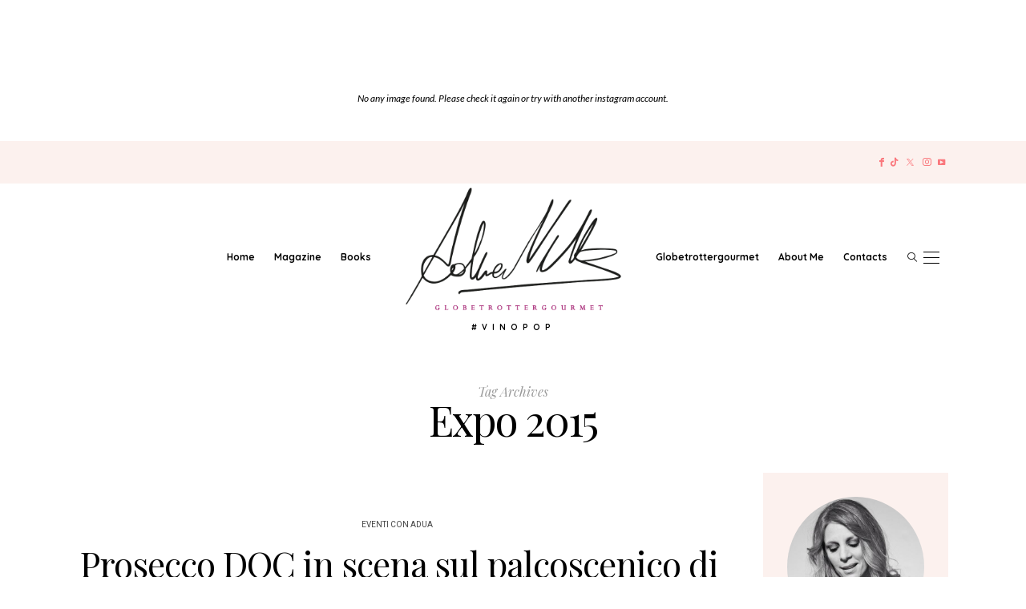

--- FILE ---
content_type: text/html; charset=UTF-8
request_url: https://www.aduavilla.com/tag/expo-2015/
body_size: 22726
content:
<!DOCTYPE html>
<html lang="it-IT">
<head>
	<meta charset="UTF-8" />
	<meta http-equiv="X-UA-Compatible" content="IE=edge">
	<meta name="viewport" content="width=device-width, initial-scale=1">
	<link rel="profile" href="https://gmpg.org/xfn/11" />
	<meta name='robots' content='index, follow, max-image-preview:large, max-snippet:-1, max-video-preview:-1' />
	<style>img:is([sizes="auto" i], [sizes^="auto," i]) { contain-intrinsic-size: 3000px 1500px }</style>
	
	<!-- This site is optimized with the Yoast SEO plugin v25.0 - https://yoast.com/wordpress/plugins/seo/ -->
	<title>Expo 2015 Archivi | Adua Villa</title>
	<link rel="canonical" href="https://www.aduavilla.com/tag/expo-2015/" />
	<meta property="og:locale" content="it_IT" />
	<meta property="og:type" content="article" />
	<meta property="og:title" content="Expo 2015 Archivi | Adua Villa" />
	<meta property="og:url" content="https://www.aduavilla.com/tag/expo-2015/" />
	<meta property="og:site_name" content="Adua Villa" />
	<script type="application/ld+json" class="yoast-schema-graph">{"@context":"https://schema.org","@graph":[{"@type":"CollectionPage","@id":"https://www.aduavilla.com/tag/expo-2015/","url":"https://www.aduavilla.com/tag/expo-2015/","name":"Expo 2015 Archivi | Adua Villa","isPartOf":{"@id":"https://www.aduavilla.com/#website"},"primaryImageOfPage":{"@id":"https://www.aduavilla.com/tag/expo-2015/#primaryimage"},"image":{"@id":"https://www.aduavilla.com/tag/expo-2015/#primaryimage"},"thumbnailUrl":"https://www.aduavilla.com/wp-content/uploads/2015/10/milanogolosa.jpg","breadcrumb":{"@id":"https://www.aduavilla.com/tag/expo-2015/#breadcrumb"},"inLanguage":"it-IT"},{"@type":"ImageObject","inLanguage":"it-IT","@id":"https://www.aduavilla.com/tag/expo-2015/#primaryimage","url":"https://www.aduavilla.com/wp-content/uploads/2015/10/milanogolosa.jpg","contentUrl":"https://www.aduavilla.com/wp-content/uploads/2015/10/milanogolosa.jpg","width":851,"height":315,"caption":"milanogolosa"},{"@type":"BreadcrumbList","@id":"https://www.aduavilla.com/tag/expo-2015/#breadcrumb","itemListElement":[{"@type":"ListItem","position":1,"name":"Home","item":"https://www.aduavilla.com/"},{"@type":"ListItem","position":2,"name":"Expo 2015"}]},{"@type":"WebSite","@id":"https://www.aduavilla.com/#website","url":"https://www.aduavilla.com/","name":"Adua Villa","description":"#vinopop","potentialAction":[{"@type":"SearchAction","target":{"@type":"EntryPoint","urlTemplate":"https://www.aduavilla.com/?s={search_term_string}"},"query-input":{"@type":"PropertyValueSpecification","valueRequired":true,"valueName":"search_term_string"}}],"inLanguage":"it-IT"}]}</script>
	<!-- / Yoast SEO plugin. -->


<link rel='dns-prefetch' href='//fonts.googleapis.com' />
<link rel='preconnect' href='https://fonts.gstatic.com' crossorigin />
<link rel="alternate" type="application/rss+xml" title="Adua Villa &raquo; Feed" href="https://www.aduavilla.com/feed/" />
<link rel="alternate" type="application/rss+xml" title="Adua Villa &raquo; Feed dei commenti" href="https://www.aduavilla.com/comments/feed/" />
<link rel="alternate" type="application/rss+xml" title="Adua Villa &raquo; Expo 2015 Feed del tag" href="https://www.aduavilla.com/tag/expo-2015/feed/" />
<link rel='stylesheet' id='wp-block-library-css' href='https://www.aduavilla.com/wp-includes/css/dist/block-library/style.min.css?ver=96a3a94d76c3a7f88f5f95019cabf7bd' type='text/css' media='all' />
<style id='wp-block-library-theme-inline-css' type='text/css'>
.wp-block-audio :where(figcaption){color:#555;font-size:13px;text-align:center}.is-dark-theme .wp-block-audio :where(figcaption){color:#ffffffa6}.wp-block-audio{margin:0 0 1em}.wp-block-code{border:1px solid #ccc;border-radius:4px;font-family:Menlo,Consolas,monaco,monospace;padding:.8em 1em}.wp-block-embed :where(figcaption){color:#555;font-size:13px;text-align:center}.is-dark-theme .wp-block-embed :where(figcaption){color:#ffffffa6}.wp-block-embed{margin:0 0 1em}.blocks-gallery-caption{color:#555;font-size:13px;text-align:center}.is-dark-theme .blocks-gallery-caption{color:#ffffffa6}:root :where(.wp-block-image figcaption){color:#555;font-size:13px;text-align:center}.is-dark-theme :root :where(.wp-block-image figcaption){color:#ffffffa6}.wp-block-image{margin:0 0 1em}.wp-block-pullquote{border-bottom:4px solid;border-top:4px solid;color:currentColor;margin-bottom:1.75em}.wp-block-pullquote cite,.wp-block-pullquote footer,.wp-block-pullquote__citation{color:currentColor;font-size:.8125em;font-style:normal;text-transform:uppercase}.wp-block-quote{border-left:.25em solid;margin:0 0 1.75em;padding-left:1em}.wp-block-quote cite,.wp-block-quote footer{color:currentColor;font-size:.8125em;font-style:normal;position:relative}.wp-block-quote:where(.has-text-align-right){border-left:none;border-right:.25em solid;padding-left:0;padding-right:1em}.wp-block-quote:where(.has-text-align-center){border:none;padding-left:0}.wp-block-quote.is-large,.wp-block-quote.is-style-large,.wp-block-quote:where(.is-style-plain){border:none}.wp-block-search .wp-block-search__label{font-weight:700}.wp-block-search__button{border:1px solid #ccc;padding:.375em .625em}:where(.wp-block-group.has-background){padding:1.25em 2.375em}.wp-block-separator.has-css-opacity{opacity:.4}.wp-block-separator{border:none;border-bottom:2px solid;margin-left:auto;margin-right:auto}.wp-block-separator.has-alpha-channel-opacity{opacity:1}.wp-block-separator:not(.is-style-wide):not(.is-style-dots){width:100px}.wp-block-separator.has-background:not(.is-style-dots){border-bottom:none;height:1px}.wp-block-separator.has-background:not(.is-style-wide):not(.is-style-dots){height:2px}.wp-block-table{margin:0 0 1em}.wp-block-table td,.wp-block-table th{word-break:normal}.wp-block-table :where(figcaption){color:#555;font-size:13px;text-align:center}.is-dark-theme .wp-block-table :where(figcaption){color:#ffffffa6}.wp-block-video :where(figcaption){color:#555;font-size:13px;text-align:center}.is-dark-theme .wp-block-video :where(figcaption){color:#ffffffa6}.wp-block-video{margin:0 0 1em}:root :where(.wp-block-template-part.has-background){margin-bottom:0;margin-top:0;padding:1.25em 2.375em}
</style>
<style id='classic-theme-styles-inline-css' type='text/css'>
/*! This file is auto-generated */
.wp-block-button__link{color:#fff;background-color:#32373c;border-radius:9999px;box-shadow:none;text-decoration:none;padding:calc(.667em + 2px) calc(1.333em + 2px);font-size:1.125em}.wp-block-file__button{background:#32373c;color:#fff;text-decoration:none}
</style>
<style id='global-styles-inline-css' type='text/css'>
:root{--wp--preset--aspect-ratio--square: 1;--wp--preset--aspect-ratio--4-3: 4/3;--wp--preset--aspect-ratio--3-4: 3/4;--wp--preset--aspect-ratio--3-2: 3/2;--wp--preset--aspect-ratio--2-3: 2/3;--wp--preset--aspect-ratio--16-9: 16/9;--wp--preset--aspect-ratio--9-16: 9/16;--wp--preset--color--black: #000000;--wp--preset--color--cyan-bluish-gray: #abb8c3;--wp--preset--color--white: #ffffff;--wp--preset--color--pale-pink: #f78da7;--wp--preset--color--vivid-red: #cf2e2e;--wp--preset--color--luminous-vivid-orange: #ff6900;--wp--preset--color--luminous-vivid-amber: #fcb900;--wp--preset--color--light-green-cyan: #7bdcb5;--wp--preset--color--vivid-green-cyan: #00d084;--wp--preset--color--pale-cyan-blue: #8ed1fc;--wp--preset--color--vivid-cyan-blue: #0693e3;--wp--preset--color--vivid-purple: #9b51e0;--wp--preset--gradient--vivid-cyan-blue-to-vivid-purple: linear-gradient(135deg,rgba(6,147,227,1) 0%,rgb(155,81,224) 100%);--wp--preset--gradient--light-green-cyan-to-vivid-green-cyan: linear-gradient(135deg,rgb(122,220,180) 0%,rgb(0,208,130) 100%);--wp--preset--gradient--luminous-vivid-amber-to-luminous-vivid-orange: linear-gradient(135deg,rgba(252,185,0,1) 0%,rgba(255,105,0,1) 100%);--wp--preset--gradient--luminous-vivid-orange-to-vivid-red: linear-gradient(135deg,rgba(255,105,0,1) 0%,rgb(207,46,46) 100%);--wp--preset--gradient--very-light-gray-to-cyan-bluish-gray: linear-gradient(135deg,rgb(238,238,238) 0%,rgb(169,184,195) 100%);--wp--preset--gradient--cool-to-warm-spectrum: linear-gradient(135deg,rgb(74,234,220) 0%,rgb(151,120,209) 20%,rgb(207,42,186) 40%,rgb(238,44,130) 60%,rgb(251,105,98) 80%,rgb(254,248,76) 100%);--wp--preset--gradient--blush-light-purple: linear-gradient(135deg,rgb(255,206,236) 0%,rgb(152,150,240) 100%);--wp--preset--gradient--blush-bordeaux: linear-gradient(135deg,rgb(254,205,165) 0%,rgb(254,45,45) 50%,rgb(107,0,62) 100%);--wp--preset--gradient--luminous-dusk: linear-gradient(135deg,rgb(255,203,112) 0%,rgb(199,81,192) 50%,rgb(65,88,208) 100%);--wp--preset--gradient--pale-ocean: linear-gradient(135deg,rgb(255,245,203) 0%,rgb(182,227,212) 50%,rgb(51,167,181) 100%);--wp--preset--gradient--electric-grass: linear-gradient(135deg,rgb(202,248,128) 0%,rgb(113,206,126) 100%);--wp--preset--gradient--midnight: linear-gradient(135deg,rgb(2,3,129) 0%,rgb(40,116,252) 100%);--wp--preset--font-size--small: 13px;--wp--preset--font-size--medium: 20px;--wp--preset--font-size--large: 36px;--wp--preset--font-size--x-large: 42px;--wp--preset--spacing--20: 0.44rem;--wp--preset--spacing--30: 0.67rem;--wp--preset--spacing--40: 1rem;--wp--preset--spacing--50: 1.5rem;--wp--preset--spacing--60: 2.25rem;--wp--preset--spacing--70: 3.38rem;--wp--preset--spacing--80: 5.06rem;--wp--preset--shadow--natural: 6px 6px 9px rgba(0, 0, 0, 0.2);--wp--preset--shadow--deep: 12px 12px 50px rgba(0, 0, 0, 0.4);--wp--preset--shadow--sharp: 6px 6px 0px rgba(0, 0, 0, 0.2);--wp--preset--shadow--outlined: 6px 6px 0px -3px rgba(255, 255, 255, 1), 6px 6px rgba(0, 0, 0, 1);--wp--preset--shadow--crisp: 6px 6px 0px rgba(0, 0, 0, 1);}:where(.is-layout-flex){gap: 0.5em;}:where(.is-layout-grid){gap: 0.5em;}body .is-layout-flex{display: flex;}.is-layout-flex{flex-wrap: wrap;align-items: center;}.is-layout-flex > :is(*, div){margin: 0;}body .is-layout-grid{display: grid;}.is-layout-grid > :is(*, div){margin: 0;}:where(.wp-block-columns.is-layout-flex){gap: 2em;}:where(.wp-block-columns.is-layout-grid){gap: 2em;}:where(.wp-block-post-template.is-layout-flex){gap: 1.25em;}:where(.wp-block-post-template.is-layout-grid){gap: 1.25em;}.has-black-color{color: var(--wp--preset--color--black) !important;}.has-cyan-bluish-gray-color{color: var(--wp--preset--color--cyan-bluish-gray) !important;}.has-white-color{color: var(--wp--preset--color--white) !important;}.has-pale-pink-color{color: var(--wp--preset--color--pale-pink) !important;}.has-vivid-red-color{color: var(--wp--preset--color--vivid-red) !important;}.has-luminous-vivid-orange-color{color: var(--wp--preset--color--luminous-vivid-orange) !important;}.has-luminous-vivid-amber-color{color: var(--wp--preset--color--luminous-vivid-amber) !important;}.has-light-green-cyan-color{color: var(--wp--preset--color--light-green-cyan) !important;}.has-vivid-green-cyan-color{color: var(--wp--preset--color--vivid-green-cyan) !important;}.has-pale-cyan-blue-color{color: var(--wp--preset--color--pale-cyan-blue) !important;}.has-vivid-cyan-blue-color{color: var(--wp--preset--color--vivid-cyan-blue) !important;}.has-vivid-purple-color{color: var(--wp--preset--color--vivid-purple) !important;}.has-black-background-color{background-color: var(--wp--preset--color--black) !important;}.has-cyan-bluish-gray-background-color{background-color: var(--wp--preset--color--cyan-bluish-gray) !important;}.has-white-background-color{background-color: var(--wp--preset--color--white) !important;}.has-pale-pink-background-color{background-color: var(--wp--preset--color--pale-pink) !important;}.has-vivid-red-background-color{background-color: var(--wp--preset--color--vivid-red) !important;}.has-luminous-vivid-orange-background-color{background-color: var(--wp--preset--color--luminous-vivid-orange) !important;}.has-luminous-vivid-amber-background-color{background-color: var(--wp--preset--color--luminous-vivid-amber) !important;}.has-light-green-cyan-background-color{background-color: var(--wp--preset--color--light-green-cyan) !important;}.has-vivid-green-cyan-background-color{background-color: var(--wp--preset--color--vivid-green-cyan) !important;}.has-pale-cyan-blue-background-color{background-color: var(--wp--preset--color--pale-cyan-blue) !important;}.has-vivid-cyan-blue-background-color{background-color: var(--wp--preset--color--vivid-cyan-blue) !important;}.has-vivid-purple-background-color{background-color: var(--wp--preset--color--vivid-purple) !important;}.has-black-border-color{border-color: var(--wp--preset--color--black) !important;}.has-cyan-bluish-gray-border-color{border-color: var(--wp--preset--color--cyan-bluish-gray) !important;}.has-white-border-color{border-color: var(--wp--preset--color--white) !important;}.has-pale-pink-border-color{border-color: var(--wp--preset--color--pale-pink) !important;}.has-vivid-red-border-color{border-color: var(--wp--preset--color--vivid-red) !important;}.has-luminous-vivid-orange-border-color{border-color: var(--wp--preset--color--luminous-vivid-orange) !important;}.has-luminous-vivid-amber-border-color{border-color: var(--wp--preset--color--luminous-vivid-amber) !important;}.has-light-green-cyan-border-color{border-color: var(--wp--preset--color--light-green-cyan) !important;}.has-vivid-green-cyan-border-color{border-color: var(--wp--preset--color--vivid-green-cyan) !important;}.has-pale-cyan-blue-border-color{border-color: var(--wp--preset--color--pale-cyan-blue) !important;}.has-vivid-cyan-blue-border-color{border-color: var(--wp--preset--color--vivid-cyan-blue) !important;}.has-vivid-purple-border-color{border-color: var(--wp--preset--color--vivid-purple) !important;}.has-vivid-cyan-blue-to-vivid-purple-gradient-background{background: var(--wp--preset--gradient--vivid-cyan-blue-to-vivid-purple) !important;}.has-light-green-cyan-to-vivid-green-cyan-gradient-background{background: var(--wp--preset--gradient--light-green-cyan-to-vivid-green-cyan) !important;}.has-luminous-vivid-amber-to-luminous-vivid-orange-gradient-background{background: var(--wp--preset--gradient--luminous-vivid-amber-to-luminous-vivid-orange) !important;}.has-luminous-vivid-orange-to-vivid-red-gradient-background{background: var(--wp--preset--gradient--luminous-vivid-orange-to-vivid-red) !important;}.has-very-light-gray-to-cyan-bluish-gray-gradient-background{background: var(--wp--preset--gradient--very-light-gray-to-cyan-bluish-gray) !important;}.has-cool-to-warm-spectrum-gradient-background{background: var(--wp--preset--gradient--cool-to-warm-spectrum) !important;}.has-blush-light-purple-gradient-background{background: var(--wp--preset--gradient--blush-light-purple) !important;}.has-blush-bordeaux-gradient-background{background: var(--wp--preset--gradient--blush-bordeaux) !important;}.has-luminous-dusk-gradient-background{background: var(--wp--preset--gradient--luminous-dusk) !important;}.has-pale-ocean-gradient-background{background: var(--wp--preset--gradient--pale-ocean) !important;}.has-electric-grass-gradient-background{background: var(--wp--preset--gradient--electric-grass) !important;}.has-midnight-gradient-background{background: var(--wp--preset--gradient--midnight) !important;}.has-small-font-size{font-size: var(--wp--preset--font-size--small) !important;}.has-medium-font-size{font-size: var(--wp--preset--font-size--medium) !important;}.has-large-font-size{font-size: var(--wp--preset--font-size--large) !important;}.has-x-large-font-size{font-size: var(--wp--preset--font-size--x-large) !important;}
:where(.wp-block-post-template.is-layout-flex){gap: 1.25em;}:where(.wp-block-post-template.is-layout-grid){gap: 1.25em;}
:where(.wp-block-columns.is-layout-flex){gap: 2em;}:where(.wp-block-columns.is-layout-grid){gap: 2em;}
:root :where(.wp-block-pullquote){font-size: 1.5em;line-height: 1.6;}
</style>
<link rel='stylesheet' id='redux-field-social-profiles-frontend-css' href='https://www.aduavilla.com/wp-content/plugins/hercules-core/redux/redux-framework/redux-core/inc/extensions/social_profiles/social_profiles/css/field_social_profiles_frontend.css?ver=4.3.17' type='text/css' media='all' />
<link rel='stylesheet' id='font-awesome-css' href='https://www.aduavilla.com/wp-content/plugins/elementor/assets/lib/font-awesome/css/font-awesome.min.css?ver=4.7.0' type='text/css' media='all' />
<link rel='stylesheet' id='buzzblog-elementor-css' href='https://www.aduavilla.com/wp-content/plugins/buzzblog-elementor/assets/css/buzzblog-elementor.css?ver=3.6' type='text/css' media='all' />
<link rel='stylesheet' id='buzzblog-elementor-responsive-css' href='https://www.aduavilla.com/wp-content/plugins/buzzblog-elementor/assets/css/buzzblog-elementor-responsive.css?ver=3.6' type='text/css' media='all' />
<link rel='stylesheet' id='elementor-icons-css' href='https://www.aduavilla.com/wp-content/plugins/elementor/assets/lib/eicons/css/elementor-icons.min.css?ver=5.36.0' type='text/css' media='all' />
<link rel='stylesheet' id='elementor-frontend-css' href='https://www.aduavilla.com/wp-content/plugins/elementor/assets/css/frontend.min.css?ver=3.28.4' type='text/css' media='all' />
<link rel='stylesheet' id='elementor-post-6304-css' href='https://www.aduavilla.com/wp-content/uploads/elementor/css/post-6304.css?ver=1746628242' type='text/css' media='all' />
<style id='akismet-widget-style-inline-css' type='text/css'>

			.a-stats {
				--akismet-color-mid-green: #357b49;
				--akismet-color-white: #fff;
				--akismet-color-light-grey: #f6f7f7;

				max-width: 350px;
				width: auto;
			}

			.a-stats * {
				all: unset;
				box-sizing: border-box;
			}

			.a-stats strong {
				font-weight: 600;
			}

			.a-stats a.a-stats__link,
			.a-stats a.a-stats__link:visited,
			.a-stats a.a-stats__link:active {
				background: var(--akismet-color-mid-green);
				border: none;
				box-shadow: none;
				border-radius: 8px;
				color: var(--akismet-color-white);
				cursor: pointer;
				display: block;
				font-family: -apple-system, BlinkMacSystemFont, 'Segoe UI', 'Roboto', 'Oxygen-Sans', 'Ubuntu', 'Cantarell', 'Helvetica Neue', sans-serif;
				font-weight: 500;
				padding: 12px;
				text-align: center;
				text-decoration: none;
				transition: all 0.2s ease;
			}

			/* Extra specificity to deal with TwentyTwentyOne focus style */
			.widget .a-stats a.a-stats__link:focus {
				background: var(--akismet-color-mid-green);
				color: var(--akismet-color-white);
				text-decoration: none;
			}

			.a-stats a.a-stats__link:hover {
				filter: brightness(110%);
				box-shadow: 0 4px 12px rgba(0, 0, 0, 0.06), 0 0 2px rgba(0, 0, 0, 0.16);
			}

			.a-stats .count {
				color: var(--akismet-color-white);
				display: block;
				font-size: 1.5em;
				line-height: 1.4;
				padding: 0 13px;
				white-space: nowrap;
			}
		
</style>
<link rel="preload" as="style" href="https://fonts.googleapis.com/css?family=Playfair%20Display:400,500,600,700,800,900,400italic,500italic,600italic,700italic,800italic,900italic%7CLato:400italic%7CHeebo:100,200,300,400,500,600,700,800,900%7CQuicksand:300,400,500,600,700%7CPrata:400%7CPlus%20Jakarta%20Sans:400&#038;subset=latin&#038;display=swap&#038;ver=1746628361" /><link rel="stylesheet" href="https://fonts.googleapis.com/css?family=Playfair%20Display:400,500,600,700,800,900,400italic,500italic,600italic,700italic,800italic,900italic%7CLato:400italic%7CHeebo:100,200,300,400,500,600,700,800,900%7CQuicksand:300,400,500,600,700%7CPrata:400%7CPlus%20Jakarta%20Sans:400&#038;subset=latin&#038;display=swap&#038;ver=1746628361" media="print" onload="this.media='all'"><noscript><link rel="stylesheet" href="https://fonts.googleapis.com/css?family=Playfair%20Display:400,500,600,700,800,900,400italic,500italic,600italic,700italic,800italic,900italic%7CLato:400italic%7CHeebo:100,200,300,400,500,600,700,800,900%7CQuicksand:300,400,500,600,700%7CPrata:400%7CPlus%20Jakarta%20Sans:400&#038;subset=latin&#038;display=swap&#038;ver=1746628361" /></noscript><link rel='stylesheet' id='buzzblogpro-misc-css' href='https://www.aduavilla.com/wp-content/themes/buzzblogpro/bootstrap/css/misc.css?ver=2.8' type='text/css' media='all' />
<link rel='stylesheet' id='buzzblogpro-bootstrap-css' href='https://www.aduavilla.com/wp-content/themes/buzzblogpro/bootstrap/css/bootstrap.min.css?ver=5.3' type='text/css' media='all' />
<link rel='stylesheet' id='buzzblogpro-style-css' href='https://www.aduavilla.com/wp-content/themes/buzzblogpro/style.css?ver=6.7.3' type='text/css' media='all' />
<style id='buzzblogpro-style-inline-css' type='text/css'>
@media(min-width:992px){h1.post-title{font-size:50px;line-height:62px;letter-spacing:0px;}h1{font-size:54px;line-height:62px;letter-spacing:0px;}h2{font-size:46px;line-height:48px;letter-spacing:0px;}h3{font-size:44px;line-height:48px;letter-spacing:0px;}h4{font-size:20px;line-height:30px;letter-spacing:0px;}h5{font-size:18px;line-height:20px;letter-spacing:0px;}h6{font-size:16px;line-height:22px;letter-spacing:0px;}.title-section h1{font-size:52px;line-height:52px;letter-spacing:-2px;}.title-section h2,.title-section span{font-size:16px;line-height:26px;letter-spacing:0px;}h2.post-subtitle{font-size:16px;line-height:26px;letter-spacing:0px;}.single h2.post-subtitle{font-size:16px;line-height:26px;letter-spacing:0px;}.excerpt,.excerpt p{font-size:15px;line-height:26px;letter-spacing:0px;}blockquote,.excerpt blockquote p,.wp-block-quote{font-size:27px;line-height:30px;letter-spacing:0px;}.meta-space-top,.meta-space-top span,.meta-space-top span a,.meta-space-top a{font-size:10px;line-height:18px;letter-spacing:1px;}.post .post_category a{font-size:10px;line-height:26px;letter-spacing:0px;}.viewpost-button .button{font-size:10px;line-height:26px;letter-spacing:3px;}.primary-menu > li > a,.mobile-top-panel a{font-size:12px;line-height:20px;letter-spacing:0px;}span.sub{font-size:10px;line-height:10px;letter-spacing:0px;}.primary-menu li ul li:not(.buzzblogpro-widget-menu) a,.primary-menu .has-mega-column:not(.elementor-megamenu):not(.widget-in-menu) > .sub-menu a,.primary-menu .mega-menu-posts .post a:not(.reviewscore),.buzzblogpro-widget-menu .form-control{font-size:12px;line-height:20px;letter-spacing:0px;}.primary-menu .has-mega-column > .sub-menu > .columns-sub-item > a,.primary-menu .buzzblogpro-mc-form h4{font-size:16px;line-height:20px;letter-spacing:0px;}.main-holder, .buzzblogpro-cookie-banner-wrap, .mfp-wrap, .social_label, .sidepanel{font-size:15px;line-height:26px;letter-spacing:0px;}.list-post .list-post-container:not(.special-post) h2.post-title a, .list-post .list-post-container:not(.special-post) h2.post-title{font-size:32px;line-height:37px;letter-spacing:0px;}.post-header h2 a, h2.post-title{font-size:44px;line-height:48px;letter-spacing:-1px;}.category-filter a{font-size:11px;line-height:11px;letter-spacing:0px;}.menu-mobile ul li a{font-size:18px;line-height:26px;letter-spacing:0px;}.menu-mobile ul ul li a{font-size:16px;line-height:16px;}#top-menu a{font-size:10px;letter-spacing:0px;}.top-full,.top-left,.top-right,.top-full .widget_search input[type="text"],.top-left .widget_search input[type="text"],.top-left .widget_search input[type="text"],.mobile-top-panel{font-size:12px;letter-spacing:0px;}.top-container-full .top-left,.top-container-full .top-right,.top-container-full .top-left .widget_search input[type="text"],.top-container-full .top-right .widget_search input[type="text"],.top-container-full .top-left a,.top-container-full .top-right a{font-size:10px;letter-spacing:0px;}.accordion-button,.wp-element-button,button.btn,.input[type="button"],input[type="reset"],input[type="submit"],a.btn,a.slideshow-btn,.button,.woocommerce:where(body:not(.woocommerce-block-theme-has-button-styles)) #respond input#submit, .woocommerce:where(body:not(.woocommerce-block-theme-has-button-styles)) a.button, .woocommerce:where(body:not(.woocommerce-block-theme-has-button-styles)) button.button, .woocommerce:where(body:not(.woocommerce-block-theme-has-button-styles)) input.button, :where(body:not(.woocommerce-block-theme-has-button-styles)) .woocommerce #respond input#submit, :where(body:not(.woocommerce-block-theme-has-button-styles)) .woocommerce a.button, :where(body:not(.woocommerce-block-theme-has-button-styles)) .woocommerce button.button, :where(body:not(.woocommerce-block-theme-has-button-styles)) .woocommerce input.button{font-size:12px;line-height:22px;letter-spacing:0px;}.logo_h__txt,.logo_link{font-size:56px;line-height:56px;letter-spacing:-1px;}.mobile-top-panel .mobile_logo_txt a,.mobile-top-panel h1.mobile_logo_txt{font-size:16px;line-height:16px;letter-spacing:0px;}.logo_tagline{font-size:10px;line-height:10px;letter-spacing:6px;}.grid .grid-item:not(.special-post) .post-header h2 a,.grid .grid-item:not(.special-post) h2.post-title,.grid-item:not(.special-post) .post-header h2 a,.grid-item:not(.special-post) h2.post-title,.post-grid-block h2.grid-post-title a,.post-grid-block h2.grid-post-title{font-size:28px;line-height:32px;letter-spacing:-1px;}.zigazg h2.post-title a,.zigazg h2.post-title{font-size:30px;line-height:36px;letter-spacing:0px;}.metro-post h2{font-size:30px;line-height:32px;letter-spacing:0px;}.carousel-wrap h2{font-size:36px;line-height:38px;}.trending-posts h6.trending-title{font-size:18px;line-height:20px;letter-spacing:0px;}.shareon,.shareon-vertical{}.meta-container .share-buttons a{font-size:13px;line-height:13px;}h3.gall-title{font-size:21px;line-height:26px;letter-spacing:0px;}.gallery-meta-line,.gallery-meta-line h4{font-size:16px;line-height:20px;letter-spacing:0px;}.widget .widget-content{}.widget-content h4.subtitle,.widget-content h4.subtitle a,.sidebar .instagram_footer_heading h4 span,.elementor-widget-container h5{font-size:14px;line-height:24px;letter-spacing:0px;}.post-list_h h4 a,.post-list_h h4{font-size:16px;line-height:20px;letter-spacing:0px;}.widget-content h4 a.see-all{font-size:13px;line-height:24px;letter-spacing:0px;}.nav.footer-nav a{font-size:12px;line-height:22px;letter-spacing:0px;}.comments-title, #reply-title, .pings-title, .comments-h{letter-spacing:0px;}}h1.post-title{font-family:Playfair Display;font-weight:400;text-align:center;text-transform:none;color:var(--clr-text,#000000);font-display:swap;}h1{font-family:Playfair Display;font-weight:400;text-align:left;text-transform:none;color:var(--clr-text,#000000);font-display:swap;}h2{font-family:Playfair Display;font-weight:400;text-align:inherit;text-transform:none;color:var(--clr-text,#000000);font-display:swap;}h3{font-family:Playfair Display;font-weight:400;text-align:inherit;text-transform:none;color:var(--clr-text,#000000);font-display:swap;}h4{font-family:Playfair Display;font-weight:400;text-align:inherit;text-transform:none;color:var(--clr-text,#000000);font-display:swap;}h5{font-family:Playfair Display;font-weight:400;text-align:inherit;text-transform:none;color:var(--clr-text,#000000);font-display:swap;}h6{font-family:Playfair Display;font-weight:400;text-align:inherit;text-transform:none;color:var(--clr-text,#000000);font-display:swap;}.title-section h1{font-family:Playfair Display;font-weight:400;text-align:center;color:var(--clr-text,#000000);font-display:swap;}.title-section h2,.title-section span{font-family:Playfair Display;font-weight:400;font-style:italic;text-transform:inherit;color:var(--clr-text,#999999);font-display:swap;}h2.post-subtitle{font-family:Playfair Display;font-weight:400;font-style:italic;text-transform:inherit;color:var(--clr-text,#999999);font-display:swap;}.single h2.post-subtitle{font-family:Playfair Display;font-weight:400;font-style:italic;text-transform:inherit;color:var(--clr-text,#999999);font-display:swap;}.excerpt,.excerpt p{font-family:Playfair Display;font-weight:400;text-align:left;text-transform:none;color:var(--clr-text,#000000);font-display:swap;}blockquote,.excerpt blockquote p,.wp-block-quote{font-family:Playfair Display;font-weight:400;font-style:italic;text-align:center;text-transform:none;color:var(--clr-text,#424242);font-display:swap;}.meta-space-top,.meta-space-top span,.meta-space-top span a,.meta-space-top a{font-family:Quicksand;font-weight:500;text-transform:uppercase;color:var(--clr-text,#222222);font-display:swap;}.post .post_category a{font-family:Heebo;font-weight:400;text-transform:uppercase;color:var(--clr-text,#444444);font-display:swap;}.viewpost-button .button{font-family:Playfair Display;font-weight:700;text-transform:none;font-display:swap;}.primary-menu > li > a,.mobile-top-panel a{font-family:Quicksand;font-weight:700;text-align:left;text-transform:none;color:var(--clr-text,#000000);font-display:swap;}span.sub{font-family:Playfair Display;font-weight:400;font-style:italic;text-align:center;text-transform:none;color:var(--clr-text,#cccccc);font-display:swap;}.primary-menu li ul li:not(.buzzblogpro-widget-menu) a,.primary-menu .has-mega-column:not(.elementor-megamenu):not(.widget-in-menu) > .sub-menu a,.primary-menu .mega-menu-posts .post a:not(.reviewscore),.buzzblogpro-widget-menu .form-control{font-family:Quicksand;font-weight:700;text-align:left;text-transform:none;color:var(--clr-text,#000000);font-display:swap;}.primary-menu .has-mega-column > .sub-menu > .columns-sub-item > a,.primary-menu .buzzblogpro-mc-form h4{font-weight:700;color:var(--clr-text,#222222);font-display:swap;}.main-holder, .buzzblogpro-cookie-banner-wrap, .mfp-wrap, .social_label, .sidepanel{font-family:Playfair Display;font-weight:400;color:var(--clr-text,#000000);font-display:swap;}.list-post .list-post-container:not(.special-post) h2.post-title a, .list-post .list-post-container:not(.special-post) h2.post-title{font-family:Playfair Display;font-weight:400;text-align:left;text-transform:none;color:var(--clr-text,#000000);font-display:swap;}.post-header h2 a, h2.post-title{font-family:Playfair Display;font-weight:400;text-align:center;text-transform:none;color:var(--clr-text,#000000);font-display:swap;}.category-filter a{font-family:Plus Jakarta Sans;font-weight:400;text-transform:uppercase;color:var(--clr-text,#222);font-display:swap;}.menu-mobile ul li a{font-family:Playfair Display;font-weight:400;text-transform:none;color:var(--clr-text,#ffffff);font-display:swap;}.menu-mobile ul ul li a{font-display:swap;}#top-menu a{font-weight:700;text-align:left;text-transform:none;font-display:swap;}.top-full,.top-left,.top-right,.top-full .widget_search input[type="text"],.top-left .widget_search input[type="text"],.top-left .widget_search input[type="text"],.mobile-top-panel{font-family:Lato;font-weight:400;font-style:italic;text-transform:none;color:var(--clr-text,#000000);font-display:swap;}.top-container-full .top-left,.top-container-full .top-right,.top-container-full .top-left .widget_search input[type="text"],.top-container-full .top-right .widget_search input[type="text"],.top-container-full .top-left a,.top-container-full .top-right a{font-family:Heebo;font-weight:400;text-transform:uppercase;color:var(--clr-text,#dddddd);font-display:swap;}.accordion-button,.wp-element-button,button.btn,.input[type="button"],input[type="reset"],input[type="submit"],a.btn,a.slideshow-btn,.button,.woocommerce:where(body:not(.woocommerce-block-theme-has-button-styles)) #respond input#submit, .woocommerce:where(body:not(.woocommerce-block-theme-has-button-styles)) a.button, .woocommerce:where(body:not(.woocommerce-block-theme-has-button-styles)) button.button, .woocommerce:where(body:not(.woocommerce-block-theme-has-button-styles)) input.button, :where(body:not(.woocommerce-block-theme-has-button-styles)) .woocommerce #respond input#submit, :where(body:not(.woocommerce-block-theme-has-button-styles)) .woocommerce a.button, :where(body:not(.woocommerce-block-theme-has-button-styles)) .woocommerce button.button, :where(body:not(.woocommerce-block-theme-has-button-styles)) .woocommerce input.button{font-weight:400;text-transform:none;font-display:swap;}.logo_h__txt,.logo_link{font-family:Playfair Display;font-weight:400;color:var(--clr-text,#000000);font-display:swap;}.mobile-top-panel .mobile_logo_txt a,.mobile-top-panel h1.mobile_logo_txt{font-family:Roboto;font-weight:400;text-align:left;color:var(--clr-text,#000000);font-display:swap;}.logo_tagline{font-family:Quicksand;font-weight:700;text-transform:uppercase;color:var(--clr-text,#000000);font-display:swap;}.grid .grid-item:not(.special-post) .post-header h2 a,.grid .grid-item:not(.special-post) h2.post-title,.grid-item:not(.special-post) .post-header h2 a,.grid-item:not(.special-post) h2.post-title,.post-grid-block h2.grid-post-title a,.post-grid-block h2.grid-post-title{font-family:Playfair Display;font-weight:400;text-align:center;text-transform:none;color:var(--clr-text,#222222);font-display:swap;}.zigazg h2.post-title a,.zigazg h2.post-title{font-family:Prata;font-weight:400;text-align:center;text-transform:none;color:var(--clr-text,#222222);font-display:swap;}.metro-post h2{font-family:Prata;font-weight:400;text-align:left;text-transform:none;font-display:swap;}.carousel-wrap h2{font-family:Playfair Display;font-weight:400;font-style:italic;color:var(--clr-text,#ffffff);font-display:swap;}.trending-posts h6.trending-title{font-family:Playfair Display;font-weight:400;font-style:italic;text-align:center;text-transform:none;color:var(--clr-text,#000000);font-display:swap;}.shareon,.shareon-vertical{font-display:swap;}.meta-container .share-buttons a{font-display:swap;}h3.gall-title{font-family:Playfair Display;font-weight:400;text-align:center;text-transform:none;color:var(--clr-text,#222222);font-display:swap;}.gallery-meta-line,.gallery-meta-line h4{font-family:Playfair Display;font-weight:400;text-transform:none;color:var(--clr-text,#000000);font-display:swap;}.widget .widget-content{font-display:swap;}.widget-content h4.subtitle,.widget-content h4.subtitle a,.sidebar .instagram_footer_heading h4 span,.elementor-widget-container h5{font-family:Playfair Display;font-weight:400;font-style:italic;text-align:center;text-transform:none;color:var(--clr-text,#000000);font-display:swap;}.post-list_h h4 a,.post-list_h h4{font-family:Playfair Display;font-weight:400;text-align:center;text-transform:none;color:var(--clr-text,#222222);font-display:swap;}.widget-content h4 a.see-all{font-family:Playfair Display;font-weight:400;text-align:center;font-display:swap;}.nav.footer-nav a{color:var(--clr-text,#000000);font-display:swap;}.comments-title, #reply-title, .pings-title, .comments-h{font-family:Prata;font-weight:400;text-align:center;text-transform:none;color:var(--clr-text,#000000);font-display:swap;}@media (min-width: 1400px) {.search .container.title-container,.search .container.breadcrumbs-container, .container.blog-container,.blog .container.title-container,.post-header,.blog .container.breadcrumbs-container {max-width: 1200px;}}@media (min-width: 1400px) {.container.blog-category-container,.archive:not(.tax-gallery-categories) .container.breadcrumbs-container,.archive .container.title-container,.archive:not(.tax-gallery-categories) #categorymenu .container {max-width: 1200px;}}@media (min-width: 1400px) {.widgets-container,.archive.woocommerce:not(.tax-gallery-categories) .container.breadcrumbs-container,.container.breadcrumbs-container,.single .layout5 .single-header,.single .layout9 .single-header,.container,.page .title-section, .single .content-holder .single-title-section,.container .wp-block-group__inner-container{max-width: 1300px;}.fullwidth-widget .form-inline,.single .audio-wrap {max-width: 1300px;}}@media(min-width:992px){.middle-boxed .owl-slide .cover-wrapper, .middle .owl-slide .cover-wrapper, .bottom .owl-slide .cover-wrapper, .normal-slideshow .cover-wrapper {height: 600px!important;}.carousel-wrap.top-slideshow {min-height: 600px;}}@media only screen and (min-width:768px) and (max-width:991px) {.middle-boxed .owl-slide .cover-wrapper, .middle .owl-slide .cover-wrapper, .bottom .owl-slide .cover-wrapper, .normal-slideshow .cover-wrapper {height: 400px!important;}}@media(max-width:767px){.middle-boxed .owl-slide .cover-wrapper, .middle .owl-slide .cover-wrapper, .bottom .owl-slide .cover-wrapper, .normal-slideshow .cover-wrapper {height: 300px!important;}}@media(min-width:992px){#categorymenu {margin-top:0;margin-bottom:30px;}}.standard-post-container.sticky {margin-bottom:40px;}@media(min-width:992px){ body:not(.single) .post__holder,.under-posts-widget, body:not(.single) .related-posts { padding-top:10px; }.sidebar .widget .widget-content, .wpb_widgetised_column .widget { padding-bottom:30px; }body:not(.single) .list-post .post__holder .post_content,.list-post .under-posts-widget { padding-bottom:30px; }.list-post .section-inner { padding-right:40px; padding-left:40px; }.standard-post .post-header { padding-top:40px; padding-bottom:40px; }.grid .grid-block article:not(.standard-post),.grid-block article:not(.standard-post),.zoom-gallery .post-header { padding-top:30px; padding-right:10px; padding-left:10px; }.primary-menu ul a, .navbar-fixed-top .primary-menu ul a { padding-top:18px; padding-right:28px; padding-bottom:18px; padding-left:28px; }.viewpost-button a.button, .primary-menu li ul .buzzblogpro-widget-menu .viewpost-button a.button { padding-top:8px; padding-right:24px; padding-bottom:8px; padding-left:24px; }#ajax-load-more-posts { padding-top:12px; padding-right:20px; padding-bottom:12px; padding-left:20px; } }.primary-menu .has-mega-sub-menu .mega-sub-menu {min-height:346px;}.logo img {width:279px;}.split-menu .header .logo {max-width:279px;}.navbar-fixed .logo img {width:px;}.split-menu .header .navbar-fixed .logo {max-width:px;}.footer-logo .logo img {width:279px;}#primary {border-top-color:#F2F2F2}#primary {border-bottom-color:#EEEEEE}#primary {border-top-width:0px;}#primary {border-bottom-width:0px;}.single .single-header .meta-space-top .vcard,.single .single-header .meta-space-top, .single .single-header .meta-space-top a, .single h2.post-subtitle { justify-content:center; text-align:center;}.title-section,title-section h2,.title-section span,.cat-des-wrap,.category-filter { justify-content:center; align-items:center; text-align:center;}.zoom-gallery .meta-space-top { justify-content:center; text-align:center;}.bigletter:before { font-family:"Playfair Display";}@media(max-width:991px){.mobile-top-panel .mobile_logo_txt a,.mobile-top-panel h1.mobile_logo_txt { font-size:16px;}}.lowestfooter {border-top-color:transparent}.header-overlay {background:rgba(255,255,255,0.83)}.parallax-image:before {background:rgba(0,0,0,0.22)}.owl-slide .cover-wrapper.slide-sub-item-large {border-right-color: #ffffff;}.owl-slide .cover-wrapper.slide-sub-item-small.middle {border-bottom-color: #ffffff;}.owl-slide .cover-wrapper.slide-sub-item-small.last {border-top-color: #ffffff;}.top-slideshow .cover:before {background: #000000} .top-slideshow .cover:before{opacity: 0.13;}body { background-color:var(--clr-background,#ffffff);}.style1.widget .widget-content, .style7.widget .widget-content, .style12, .style12.widget .widget-content { background: #fcf1ee; } a.pinterest-share-icon {border-radius: 50%;} a.pinterest-share-icon:not(.pinimage):hover { background: #fa777c } .top-panel22 { background-color: #ffffff; }.post_category:after, .hs_aboutme_text span, .slide-category span, .widget-content h4.subtitle span, .nav-tabs > li.active > a, .nav-tabs > li.active > a:hover, .nav-tabs > li.active > a:focus, .title-section span, .heading-entrance span {border-top-color:#fa777c}.mailchimp-alert, .consent-check input[type="checkbox"]:checked + label::before {background:#fa777c}.error404-holder_num, .twitter-list i {color:#fa777c}.icon-menu .icon-menu-count, .audioplayer-bar-played, .audioplayer-volume-adjust div div, #back-top a:hover span, .owl-carousel .owl-dots .owl-dot.active span, .owl-carousel .owl-dots .owl-dot:hover span, .link-image a .link-wrapper, .widget_calendar tbody a, .text-highlight, div.jp-play-bar, div.jp-volume-bar-value, .progress .bar, .buzzblogpro-cart .badge, .mobile-shopping-cart .badge {background:#fa777c}.owl-carousel .owl-dots .owl-dot span,.owl-carousel .owl-dots .owl-dot.active span::after {border-color: #fa777c}.hs_recent_popular_tab_widget_content .tab_title.selected a, .search-option-tab li:hover a,.search-option-tab li.active a {border-bottom: 1px solid #fa777c}.consent-check input[type="checkbox"]:checked + label::before, .consent-check label::before {border: 1px solid #fa777c}a.body-link, span.body-link a, .underlined_links a:not([class]),.underlinedlinks .entry-content a:not([class]),.page.underlinedlinks .post-inner a:not([class]) { background-image:linear-gradient(#fa777c,#fa777c);}.underlined_links a:hover:not([class]),.underlinedlinks .entry-content a:hover:not([class]),.page.underlinedlinks .post-inner a:hover:not([class]) { color:#ffffff}.related-posts_h { color: }.shareon::before, .shareon::after, .shop-the-post::before, .shop-the-post::after, .comments-h span::before, .comments-h span::after, .related-posts_h span::before, .related-posts_h span::after,body:not(.author) .author-socials { border-color: rgba(238,238,238,1)}.hercules-likes:before { color: #000000}.hercules-likes:hover:before, .hercules-likes.active:before { color: #fa777c}.primary-menu .mega-menu-posts .post a:hover,.primary-menu ul li:not(.buzzblogpro-widget-menu):hover > a, .primary-menu .has-mega-column:not(.elementor-megamenu):not(.widget-in-menu) > .sub-menu a:hover, .primary-menu .has-mega-column > .sub-menu > .columns-sub-item > a:hover, .primary-menu li ul li.active-link:not(.buzzblogpro-widget-menu) a { color:#fa777c}.primary-menu ul li.current-menu-item:not(.buzzblogpro-widget-menu) > a, .primary-menu .has-mega-column:not(.widget-in-menu) > .sub-menu .current-menu-item > a { color:#fa777c}.menu-mobile ul li.current-menu-item > a, .menu-mobile ul li.current-menu-ancestor > a { color:#fa777c}.primary-menu > li > a:hover, .primary-menu > li.current-menu-item > a, .primary-menu > li.current-menu-ancestor > a, .primary-menu li:hover > a { color:#fa777c}.primary-menu > li.current-menu-item > a, .primary-menu > li.current-menu-ancestor > a { color:#fa777c}.primary-menu > li > a {background:transparent;}.primary-menu > li > a:hover, .primary-menu > li.current-menu-item > a, .primary-menu > li.current-menu-ancestor > a, .primary-menu > li:hover > a { background:transparent;}.primary-menu > li.current-menu-item > a, .primary-menu > li.current-menu-ancestor > a { background:transparent;}.widget-in-menu .grid .grid-item .post-header h2 a, .widget-in-menu .grid .grid-item h2.post-title, .widget-in-menu .post-grid-block h2.grid-post-title a, .widget-in-menu .post-grid-block h2.grid-post-title { color:#000000}.animated-border-effect .primary-menu > li > a:before {background: transparent;}.primary-menu .has-sub-menu:not(.no-sub-menu) .mega-menu-posts, .megamenu-submenu-left .primary-menu .has-sub-menu:not(.no-sub-menu) .mega-menu-posts, .primary-menu ul li:not(.buzzblogpro-widget-menu) a, .primary-menu .has-mega-sub-menu .mega-sub-menu ul, .primary-menu .has-mega-column > .sub-menu > .columns-sub-item > a, #cart-wrap {border-color:#EEEEEE}#top-menu ul {background:rgba(255,255,255,1)}#top-menu ul a, #top-menu .current_page_item ul a, #top-menu ul .current_page_item a, #top-menu .current-menu-item ul a, #top-menu ul .current-menu-item a, #top-menu li:hover > ul a {border-color:#E0E0E0}.top-border {background:#FCF1EE}.modern-layout .meta-space-top a, .modern-layout .meta-space-top, .post .modern-layout .post_category a, .modern-layout .meta-space-top, .parallax-image .category-box span, .parallax-image .cat-des, .parallax-image .title-section h2, .modern-layout .title-section h2, .modern-layout h2.post-subtitle {color:#ffffff}.grid-item:not(.special-post) .overlay-mode .post-header h2 a,.overlay-mode .post-header h2 a, .overlay-mode h2.post-title,.modern-layout h1.post-title, .parallax-image .title-section h1,.woocommerce .parallax-image-wrap .woocommerce-breadcrumb,.woocommerce .parallax-image-wrap .woocommerce-breadcrumb a {color:#ffffff}.logged-in-as,.comment-body {color:}.comment-respond a,.logged-in-as a,.comment-body a {color:}.comment-respond a:hover,.logged-in-as a:hover,.comment-body a:hover {color:}.comments-h span::before, .comments-h span::after {border-color:}.category-filter a:hover,.category-filter .current-cat a { color: #bbbbbb}.ribbon-featured {color:#ffffff}.ribbon-featured {background:#fa777c}.wp-element-button,.but-cart,.single_add_to_cart_button,.button,body.woocommerce div.product form.cart .button,.slider_parallax_wrapper .slide .button,select,.wpcf7-not-valid-tip,.wpcf7 form.invalid .wpcf7-response-output, .wpcf7 form.unaccepted .wpcf7-response-output, .wpcf7 form.payment-required .wpcf7-response-output,input,.viewpost-button a.button, a.btn, a.slideshow-btn, .ribbon-featured, input[type="submit"], input[type="button"], a.comment-reply-link { border-radius: 50rem!important;}textarea { border-radius: 2rem!important;}.comment-respond { text-align:center;}.list-post .excerpt,.list-post .excerpt p, .list-post .post .section-inner .post_category, .list-post .post .section-inner .meta-space-top, .list-post .section-inner h2.post-subtitle,.list-post .post .section-inner .meta-space-top, .list-post .post .section-inner .meta-space-top a,.list-post .section-inner .viewpost-button,.list-post .bottom-meta .meta-one div { justify-content:left;text-align:left;}.standard-post .meta-space-top .vcard, .standard-post .post-header h2 a, .standard-post h2.post-title,.standard-post .post-header .meta-space-top, .standard-post .post-header .meta-space-top a, .standard-post h2.post-subtitle,.bottom-meta .meta-one div,.bottom-meta .meta-one div { justify-content:center;text-align:center;}.grid-item:not(.special-post) .excerpt,.grid-item:not(.special-post) .excerpt p, .grid-item:not(.special-post) .post-header .meta-space-top .vcard, .grid-item:not(.special-post) .post-header h2 a, .grid-item:not(.special-post) h2.post-title,.grid-item:not(.special-post) .post-header .meta-space-top, .grid-item:not(.special-post) .post-header .meta-space-top a, .grid-item:not(.special-post) h2.post-subtitle,.grid-item:not(.special-post) .bottom-meta .meta-one div { justify-content:center;text-align:center;}.zigazg .excerpt,.zigazg .excerpt p,.zigazg .meta-space-top .vcard, .zigazg .post-header h2 a, .zigazg h2.post-title,.zigazg .meta-space-top, .zigazg .meta-space-top a, .zigazg h2.post-subtitle,.zigazg .section-inner .viewpost-button,.zigazg .bottom-meta .meta-one div { justify-content:center;text-align:center;}.metro-post .meta-space-top, .metro-post .meta-space-top a { justify-content:left;text-align:left;}.slideshow .meta-space-top, .slideshow .meta-space-top a, .slideshow .excerpt p { justify-content:;text-align:;}.viewpost-button { text-align:center;}.wp-element-button:hover,button:hover,a.btn:hover,#cart-wrap .but-cart:hover, .footer .instagram-footer .readmore-button a:hover, a.comment-reply-link:hover, input[type="submit"]:hover, input[type="button"]:hover, .btn-default.active, .btn-default.focus, .btn-default:active, .btn-default:focus, .btn-default:hover, .open > .dropdown-toggle.btn-default, .woocommerce #review_form #respond .form-submit input:hover, .woocommerce .widget_price_filter .price_slider_amount .button:hover, .woocommerce div.product form.cart .button:hover, .woocommerce #respond input#submit:hover, .woocommerce #respond input#submit.alt, .woocommerce a.button:hover, .woocommerce a.button.alt:hover, .woocommerce button.button.alt:hover, .woocommerce input.button.alt:hover, .woocommerce button.button:hover, .woocommerce input.button:hover { border-color: #fcf1ee}.wp-element-button,button.btn,#cart-wrap .but-cart, .footer .instagram-footer .readmore-button a, a.btn, a.comment-reply-link, input[type="submit"], input[type="button"], .woocommerce #review_form #respond .form-submit input, .woocommerce .widget_price_filter .price_slider_amount .button, .woocommerce div.product form.cart .button, .woocommerce #respond input#submit, .woocommerce #respond input#submit.alt, .woocommerce a.button, .woocommerce a.button.alt, .woocommerce button.button.alt, .woocommerce input.button.alt, .woocommerce button.button, .woocommerce input.button { background: #fa777c}.wp-element-button:hover,button.btn:hover,a.btn:hover,#cart-wrap .but-cart:hover, .footer .instagram-footer .readmore-button a:hover, a.comment-reply-link:hover, input[type="submit"]:hover, input[type="button"]:hover, .btn-default.active, .btn-default.focus, .btn-default:active, .btn-default:focus, .btn-default:hover, .open > .dropdown-toggle.btn-default, .woocommerce #review_form #respond .form-submit input:hover, .woocommerce .widget_price_filter .price_slider_amount .button:hover, .woocommerce div.product form.cart .button:hover, .woocommerce #respond input#submit:hover, .woocommerce #respond input#submit.alt, .woocommerce a.button:hover, .woocommerce a.button.alt:hover, .woocommerce button.button.alt:hover, .woocommerce input.button.alt:hover, .woocommerce button.button:hover, .woocommerce input.button:hover { background: #fcf1ee}body .viewpost-button a.button { border-color: #fa777c}.viewpost-button a.button:hover { border-color: #fcf1ee}.viewpost-button a.button { background: #fa777c}.viewpost-button a.button:hover { background: #ffffff}a.slideshow-btn:hover { border-color: #fa777c}a.slideshow-btn { background: #ffffff}a.slideshow-btn:hover { background: #fa777c}.page-numbers li a { border-color: #000000}.page-numbers .current { color: #ffffff}.page-numbers .current { border-color: #000000}.page-numbers .current { background: #000000}.page-numbers li a:hover { border-color: #000000}.page-numbers li a { background: #ffffff}.page-numbers li a:hover { background: #000000}.widget-content h4.subtitle:before { border-top-color: #dddddd}.widget-content h4.subtitle:after { border-top-color: #ffffff}.icon-menu > a { line-height: 20px;}.icon-menu > a,.cart > a,.mobile-top-panel a,.mobile-top-panel a:hover { color: #000000;}.nav-icon4 span, .nav-icon4 span:before, .nav-icon4 span:after { background-color: #000000;}.side-icons .nav-icon4 span:before, .side-icons .nav-icon4 span:after { background-color: #FFFFFF;}
</style>
<link rel='stylesheet' id='elementor-gf-local-roboto-css' href='https://www.aduavilla.com/wp-content/uploads/elementor/google-fonts/css/roboto.css?ver=1746628259' type='text/css' media='all' />
<link rel='stylesheet' id='elementor-gf-local-robotoslab-css' href='https://www.aduavilla.com/wp-content/uploads/elementor/google-fonts/css/robotoslab.css?ver=1746628264' type='text/css' media='all' />
<script type="text/javascript" src="https://www.aduavilla.com/wp-includes/js/jquery/jquery.min.js?ver=3.7.1" id="jquery-core-js"></script>
<script type="text/javascript" src="https://www.aduavilla.com/wp-includes/js/jquery/jquery-migrate.min.js?ver=3.4.1" id="jquery-migrate-js"></script>
<link rel="https://api.w.org/" href="https://www.aduavilla.com/wp-json/" /><link rel="alternate" title="JSON" type="application/json" href="https://www.aduavilla.com/wp-json/wp/v2/tags/59" /><link rel="EditURI" type="application/rsd+xml" title="RSD" href="https://www.aduavilla.com/xmlrpc.php?rsd" />
<meta name="generator" content="Redux 4.5.1" /><meta name="generator" content="Elementor 3.28.4; features: additional_custom_breakpoints, e_local_google_fonts; settings: css_print_method-external, google_font-enabled, font_display-auto">
<!-- Google Tag Manager -->
<script>(function(w,d,s,l,i){w[l]=w[l]||[];w[l].push({'gtm.start':
new Date().getTime(),event:'gtm.js'});var f=d.getElementsByTagName(s)[0],
j=d.createElement(s),dl=l!='dataLayer'?'&l='+l:'';j.async=true;j.src=
'https://www.googletagmanager.com/gtm.js?id='+i+dl;f.parentNode.insertBefore(j,f);
})(window,document,'script','dataLayer','GTM-PMJ63TN');</script>
<!-- End Google Tag Manager -->
			<style>
				.e-con.e-parent:nth-of-type(n+4):not(.e-lazyloaded):not(.e-no-lazyload),
				.e-con.e-parent:nth-of-type(n+4):not(.e-lazyloaded):not(.e-no-lazyload) * {
					background-image: none !important;
				}
				@media screen and (max-height: 1024px) {
					.e-con.e-parent:nth-of-type(n+3):not(.e-lazyloaded):not(.e-no-lazyload),
					.e-con.e-parent:nth-of-type(n+3):not(.e-lazyloaded):not(.e-no-lazyload) * {
						background-image: none !important;
					}
				}
				@media screen and (max-height: 640px) {
					.e-con.e-parent:nth-of-type(n+2):not(.e-lazyloaded):not(.e-no-lazyload),
					.e-con.e-parent:nth-of-type(n+2):not(.e-lazyloaded):not(.e-no-lazyload) * {
						background-image: none !important;
					}
				}
			</style>
			<!-- Global site tag (gtag.js) - Google Analytics -->
<script async src="https://www.googletagmanager.com/gtag/js?id=UA-36549815-22"></script>
<script>
  window.dataLayer = window.dataLayer || [];
  function gtag(){dataLayer.push(arguments);}
  gtag('js', new Date());

  gtag('config', 'UA-36549815-22');
</script>

<!-- Facebook Pixel Code -->
<script>
!function(f,b,e,v,n,t,s)
{if(f.fbq)return;n=f.fbq=function(){n.callMethod?
n.callMethod.apply(n,arguments):n.queue.push(arguments)};
if(!f._fbq)f._fbq=n;n.push=n;n.loaded=!0;n.version='2.0';
n.queue=[];t=b.createElement(e);t.async=!0;
t.src=v;s=b.getElementsByTagName(e)[0];
s.parentNode.insertBefore(t,s)}(window,document,'script',
'https://connect.facebook.net/en_US/fbevents.js');
 fbq('init', '2276480312469876'); 
fbq('track', 'PageView');
</script>
<noscript>
 <img height="1" width="1" 
src="https://www.facebook.com/tr?id=2276480312469876&ev=PageView
&noscript=1"/>
</noscript>
<!-- End Facebook Pixel Code -->

<!-- Facebook Pixel Code -->
<script>
!function(f,b,e,v,n,t,s)
{if(f.fbq)return;n=f.fbq=function(){n.callMethod?
n.callMethod.apply(n,arguments):n.queue.push(arguments)};
if(!f._fbq)f._fbq=n;n.push=n;n.loaded=!0;n.version='2.0';
n.queue=[];t=b.createElement(e);t.async=!0;
t.src=v;s=b.getElementsByTagName(e)[0];
s.parentNode.insertBefore(t,s)}(window,document,'script',
'https://connect.facebook.net/en_US/fbevents.js');
 fbq('init', '644998739319259'); 
fbq('track', 'PageView');
</script>
<noscript>
 <img height="1" width="1" 
src="https://www.facebook.com/tr?id=644998739319259&ev=PageView
&noscript=1"/>
</noscript>
<!-- End Facebook Pixel Code -->
<!-- Facebook Pixel Code -->
<script>
!function(f,b,e,v,n,t,s)
{if(f.fbq)return;n=f.fbq=function(){n.callMethod?
n.callMethod.apply(n,arguments):n.queue.push(arguments)};
if(!f._fbq)f._fbq=n;n.push=n;n.loaded=!0;n.version='2.0';
n.queue=[];t=b.createElement(e);t.async=!0;
t.src=v;s=b.getElementsByTagName(e)[0];
s.parentNode.insertBefore(t,s)}(window,document,'script',
'https://connect.facebook.net/en_US/fbevents.js');
fbq('init', '2368615826563893'); 
fbq('track', 'PageView');
</script>
<noscript>
<img height="1" width="1" 
src="https://www.facebook.com/tr?id=2368615826563893&ev=PageView
&noscript=1"/>
</noscript>
<!-- End Facebook Pixel Code -->

<link rel="icon" href="https://www.aduavilla.com/wp-content/uploads/2014/07/Favicon-Adua-Villa-80x80.png" sizes="32x32" />
<link rel="icon" href="https://www.aduavilla.com/wp-content/uploads/2014/07/Favicon-Adua-Villa-300x300.png" sizes="192x192" />
<link rel="apple-touch-icon" href="https://www.aduavilla.com/wp-content/uploads/2014/07/Favicon-Adua-Villa-300x300.png" />
<meta name="msapplication-TileImage" content="https://www.aduavilla.com/wp-content/uploads/2014/07/Favicon-Adua-Villa-300x300.png" />
<style id="buzzblogpro_options-dynamic-css" title="dynamic-css" class="redux-options-output">.headerstyler{background-color:#ffffff;background-repeat:no-repeat;background-attachment:scroll;background-position:center top;background-size:inherit;}#top-menu a{color:#000000;}#top-menu a:hover{color:#fa777c;}#top-menu a:active{color:#fa777c;}#top-menu ul a,#top-menu .current_page_item ul a,#top-menu ul .current_page_item a,#top-menu .current-menu-item ul a,#top-menu ul .current-menu-item a,#top-menu li:hover > ul a,.before_the_blog_content .hs_recent_popular_tab_widget_content .tab_title.selected a{color:#fa777c;}#top-menu ul a:hover,#top-menu .current_page_item ul a:hover,#top-menu ul .current_page_item a:hover,#top-menu .current-menu-item ul a:hover,#top-menu ul .current-menu-item a:hover,#top-menu li:hover > ul a:hover,.before_the_blog_content .hs_recent_popular_tab_widget_content .tab_title.selected a:hover{color:#c6c6c6;}#top-menu ul a:active,#top-menu .current_page_item ul a:active,#top-menu ul .current_page_item a:active,#top-menu .current-menu-item ul a:active,#top-menu ul .current-menu-item a:active,#top-menu li:hover > ul a:active,.before_the_blog_content .hs_recent_popular_tab_widget_content .tab_title.selected a:active{color:#c6c6c6;}.top-widget-left a,.top-widget-right a,.top-left a,.top-right a{color:#fa777c;}.top-widget-left a:hover,.top-widget-right a:hover,.top-left a:hover,.top-right a:hover{color:#fa777c;}.top-border{border-bottom:0px solid #f0e0dc;}a{color:#000000;}a:hover{color:#fa777c;}.entry-content a:not([class]),.page .post-inner a:not([class]){color:#fa777c;}.entry-content a:not([class]):hover,.page .post-inner a:not([class]):hover{color:#f9131b;}.wp-element-button,button.btn,#cart-wrap .but-cart,.woocommerce #respond input#submit.alt,.woocommerce a.button.alt,.woocommerce button.button.alt,.woocommerce input.button.alt,.footer .instagram-footer .readmore-button a,a.btn,a.comment-reply-link,input[type="submit"],input[type="button"],.woocommerce #review_form #respond .form-submit input,.woocommerce .widget_price_filter .price_slider_amount .button,.woocommerce div.product form.cart .button,.woocommerce #respond input#submit,.woocommerce a.button,.woocommerce button.button,.woocommerce input.button{color:#ffffff;}.wp-element-button:hover,button.btn:hover,#cart-wrap .but-cart:hover,.woocommerce #respond input#submit.alt:hover,.woocommerce a.button.alt:hover,.woocommerce button.button.alt:hover,.woocommerce input.button.alt:hover,.footer .instagram-footer .readmore-button a:hover,a.btn:hover,a.comment-reply-link:hover,input[type="submit"]:hover,input[type="button"]:hover,.woocommerce #review_form #respond .form-submit input:hover,.woocommerce .widget_price_filter .price_slider_amount .button:hover,.woocommerce div.product form.cart .button:hover,.woocommerce #respond input#submit:hover,.woocommerce a.button:hover,.woocommerce button.button:hover,.woocommerce input.button:hover{color:#000000;}.wp-element-button,button,#cart-wrap .but-cart,.woocommerce #respond input#submit.alt,.woocommerce a.button.alt,.woocommerce button.button.alt,.woocommerce input.button.alt,.footer .instagram-footer .readmore-button a,a.btn,a.comment-reply-link,input[type="submit"],input[type="button"],.woocommerce #review_form #respond .form-submit input,.woocommerce .widget_price_filter .price_slider_amount .button,.woocommerce div.product form.cart .button,.woocommerce #respond input#submit,.woocommerce a.button,.woocommerce button.button,.woocommerce input.button{border-top:0px solid ;border-bottom:0px solid ;border-left:0px solid ;border-right:0px solid ;}.home .logo{margin-top:0px;margin-bottom:0px;}body:not(.home) .header .logo{margin-top:0px;margin-bottom:0px;}.footer .logo{margin-top:40px;margin-bottom:40px;}.primary-menu .mega-menu-posts .post-date,.primary-menu .widget-in-menu .meta-space-top,.primary-menu .widget-in-menu .meta-space-top a{color:#BBBBBB;}.megamenu-post-header{padding-top:0px;padding-right:0px;padding-bottom:0px;padding-left:0px;}.primary-menu > li > a,.icon-menu > li > a{padding-top:70px;padding-right:12px;padding-bottom:70px;padding-left:12px;}.primary-menu > li > a,.icon-menu > li > a{margin-right:0px;margin-left:0px;}.primary-menu .sub-menu,.primary-menu .has-mega-sub-menu .mega-sub-menu,.primary-menu .has-mega-column > .sub-menu,#cart-wrap,.primary-menu .loading .mega-menu-posts:after{background:#ffffff;}.primary-menu > li > ul,.primary-menu ul li:not(.buzzblogpro-widget-menu) > ul{padding-top:0px;padding-right:0px;padding-bottom:0px;padding-left:0px;}.primary-menu ul a,.navbar-fixed-top .primary-menu ul a{margin-top:0px;margin-bottom:0px;}.primary-menu .has-mega-column > .sub-menu,.primary-menu .has-mega-sub-menu .mega-sub-menu,.primary-menu > li > ul,.primary-menu ul li:not(.buzzblogpro-widget-menu) > ul,#cart-wrap{border-top:1px solid #f7f3f0;border-bottom:0px solid #f7f3f0;border-left:0px solid #f7f3f0;border-right:0px solid #f7f3f0;}.primary-menu li:not(.widget-in-menu) ul li a,.primary-menu .has-mega-column:not(.elementor-megamenu):not(.widget-in-menu) > .sub-menu a{background:#ffffff;}.primary-menu li:not(.widget-in-menu) ul li a:hover,.primary-menu .has-mega-column:not(.elementor-megamenu):not(.widget-in-menu) > .sub-menu a:hover,.primary-menu li ul li.active-link:not(.buzzblogpro-widget-menu) a{background:#ffffff;}.primary-menu li:not(.widget-in-menu) ul li.current-menu-item > a,.primary-menu .has-mega-column > .sub-menu .current-menu-item > a{background:#ffffff;}.navbar-fixed .sticky-wrapper,.navbar-fixed .sticky-nav,.navbar-fixed .shadow-menu{background:#ffffff;}.mobile-top-panel{background:#ffffff;}.st-menu{background-color:#ffffff;background-repeat:no-repeat;background-attachment:scroll;background-position:center top;background-image:url('https://www.aduavilla.com/wp-content/uploads/2022/07/sfondo-menu-mobile.jpg');background-size:cover;}.st-menu{width:500px;}.st-menu:before{background:rgba(0,0,0,0.3);}.menu-mobile ul li a,ul li.has-subnav .accordion-btn,a.mobile_logo_link{color:#ffffff;}.menu-mobile ul li a:hover,ul li.has-subnav .accordion-btn:hover,a.mobile_logo_link:hover{color:#fa777c;}.menu-mobile ul li a:active,ul li.has-subnav .accordion-btn:active,a.mobile_logo_link:active{color:#fa777c;}.menu-mobile ul li a span.sub{color:#d8d8d8;}.menu-mobile ul li,.menu-mobile ul ul ul{border-top:1px solid #888888;}.viewpost-button a.button{color:#ffffff;}.viewpost-button a.button:hover{color:#000000;}.viewpost-button a.button{border-top:0px solid ;border-bottom:0px solid ;border-left:0px solid ;border-right:0px solid ;}.viewpost-button{margin-top:10px;margin-bottom:10px;}.page-numbers li a{color:#000000;}.page-numbers li a:hover{color:#ffffff;}.page-numbers li a:active{color:#ffffff;}.paglink a,.paging a h5{color:#000000;}.paglink a:hover,.paging a h5:hover{color:#000000;}.post-header h2 a:hover{color:#bbbbbb;}.standard-post-container,.standard-post-container .under-posts-widget,body:not(.single) .related-posts{margin-top:40px;}body:not(.single) .post__holder,body:not(.single) .related-posts{background-color:#ffffff;}.ribbon-featured{border-top:0px solid #fa777c;border-bottom:0px solid #fa777c;border-left:0px solid #fa777c;border-right:0px solid #fa777c;}.grid .post-header h2 a:hover{color:#222222;}.grid .block,.grid-item:not(.special-post).block{margin-bottom:15px;}.grid .grid-block,.grid-item:not(.special-post).block{background-color:#ffffff;}.list-post h2.list-post-title a:hover{color:#dddddd;}.list-post .list-post-container .post_content{background-color:#ffffff;}.list-post .post_content{border-top:0px solid #eee;border-bottom:1px solid #eee;border-left:0px solid #eee;border-right:0px solid #eee;}.zigazg h2.list-post-title a:hover{color:#444444;}.zigzag .block{margin-bottom:64px;}body:not(.single) .zigzag .post__holder .post_content{background-color:#ffffff;}.single .post__holder,.under-posts-widget{background-color:transparent;}.bottom-meta{border-top:0px solid #eeeeee;border-bottom:1px solid #eeeeee;}.bottom-meta{margin-top:20px;margin-bottom:20px;}.bottom-meta{padding-top:20px;padding-bottom:25px;}.shareon-vertical{color:#212121;}.shareon-vertical{background:#ffffff;}article a.hs-icon,.author-social a.hs-icon,.list_post_content a.hs-icon{color:#000000;}article a.hs-icon:hover,.author-social a.hs-icon:hover,.list_post_content a.hs-icon:hover{color:#fa777c;}.share-buttons .heart span{color:#ffffff;}.share-buttons .heart span{background:#000000;}.related-posts h6 a{color:#000000;}.related-posts h6 a:hover{color:#999999;}.most-commented{background-color:#ffffff;background-repeat:no-repeat;background-attachment:fixed;background-position:center top;background-size:cover;}.page:not(.page-template-page-archives) .page-content,.woocommerce .isopad,woocommerce-page .isopad,.woocommerce-page .site-main .woocommerce{background-color:#ffffff;}.category .category-header .parallax-image{margin-top:0px;margin-bottom:60px;}#categorymenu{border-top:1px solid #eeeeee;border-bottom:1px solid #eeeeee;}.slideshow-bg{background-color:#ffffff;background-repeat:repeat;background-attachment:scroll;background-position:left top;}.slideshow-inside .top-slideshow,.slideshow-bg{margin-top:0px;margin-bottom:0px;}.top-slideshow{padding-top:0px;padding-bottom:0px;}a.slideshow-btn{color:#000000;}a.slideshow-btn:hover{color:#ffffff;}a.slideshow-btn{border-top:1px solid ;border-bottom:1px solid ;border-left:1px solid ;border-right:1px solid ;}a.slideshow-btn{padding-top:8px;padding-right:20px;padding-bottom:8px;padding-left:20px;}.slideshow .meta-space-top,.slideshow .meta-space-top a,.slideshow .excerpt p{color:#ffffff;}.trending-posts{border-top:0px solid #eeeeee;border-bottom:0px solid #eeeeee;}.trending-posts{background-color:#ffffff;}.trending-posts{margin-top:32px;margin-bottom:32px;}.trending-posts{padding-top:30px;padding-right:0px;padding-bottom:30px;padding-left:0px;}.slideshow.promo .cover-wrapper::before{border-top:1px solid #ffffff;border-bottom:1px solid #ffffff;border-left:1px solid #ffffff;border-right:1px solid #ffffff;}.promo .cover:before{background:rgba(0,0,0,0.13);}.slideshow.promo{margin-top:52px;margin-bottom:32px;}.social-side-fixed a{color:#222222;}.social-side-fixed a:hover{color:#ffffff;}.social-side-fixed a{background:#ffffff;}.social-side-fixed a:hover{background:#fa777c;}.sidebar .widget,.wpb_widgetised_column .widget{border-top:0px dotted #cccccc;border-bottom:0px dotted #cccccc;border-left:0px dotted #cccccc;border-right:0px dotted #cccccc;}.widget-content h4.subtitle,.elementor-widget-container h5{margin-top:0px;margin-bottom:26px;}.widget-content h4.subtitle,.elementor-widget-container h5{padding-top:12px;padding-right:0px;padding-bottom:12px;padding-left:0px;}.widget-content h4.subtitle,.elementor-widget-container h5{border-top:1px dashed #dddddd;border-bottom:1px dashed #dddddd;border-left:1px dashed #dddddd;border-right:1px dashed #dddddd;}.sidebar .widget .widget-content{background-color:#ffffff;}.widget-content h4.subtitle,.elementor-widget-container h5{background-color:#ffffff;}.my_posts_type_widget h4 a{color:#000000;}.my_posts_type_widget h4 a:hover{color:#dddddd;}.widget-content h4 a.see-all{color:#000000;}.widget-content h4 a.see-all:hover{color:#dddddd;}.bottom-widgets-column,.bottom1,.bottom2,.bottom4,.bottom4{background-color:#eadcdc;}.bottom-widgets-column .container{padding-top:45px;padding-bottom:60px;}.nav.footer-nav ul li a:hover{color:#bbbbbb;}.footer-text,.footer .social__list_both .social_label,.bottom-widgets-column{color:#000000;}.footer .logo a{color:#000000;}.footer .logo a:hover{color:#000000;}.footer .logo_tagline{color:#000000;}.footer{background-color:#ffffff;background-position:left center;background-size:cover;}.footer{border-top:0px none #eeeeee;border-bottom:0px none #eeeeee;}.footer a,.footer .services a .label{color:#000000;}.footer a:hover,.footer .services a .label:hover{color:#fa777c;}.lowestfooter{background-color:#ffffff;}.footer .instagram_footer_heading h4,.footer .instagram_footer_heading a{color:#000000;}.footer .instagram-footer{background-color:#fcf1ee;}.review-box .progress.active .bar{background:#c5b8a5;}.review-box .review-score, .thumbnail .review{background:#c5b8a5;}.review-box .review-score,.thumbnail .review span,.thumbnail .review span a,.thumbnail .review span a:hover{color:#ffffff;}</style>	
</head>
<body data-rsssl=1 class="archive tag tag-expo-2015 tag-59 wp-embed-responsive wp-theme-buzzblogpro no-fullwidth-menu split-menu yes-topleftmenu-burger no-touch wide elementor-default elementor-kit-6304">

<!-- Google Tag Manager (noscript) -->
<noscript><iframe src="https://www.googletagmanager.com/ns.html?id=GTM-PMJ63TN"
height="0" width="0" style="display:none;visibility:hidden"></iframe></noscript>
<!-- End Google Tag Manager (noscript) -->
<div id="hs_signup" class="zoom-anim-dialog mfp-hide" data-showonload="false">

<div class="newsletter-form left-space">
<div id="buzzblogpro_mailchimp_widget-3" class="stylenone widget buzzblogpro_mailchimp_widget" data-widgetmargin="true"><div class="widget-content"><div class="mailchimp-container form-normal"><h5 class="buzzblogpro-mc-subtitle">Sign up to receive exclusive content updates, fashion & beauty tips!</h5><div class="mailchimp-form-container"><form class="buzzblogpro-mc-form black-bg typo-white" method="post"><div class="form-floating mb-3"><input type="text" placeholder="First name" class="form-control first-name" name="buzzblogpro-mc-first_name" /><label>First name</label></div><input type="hidden" name="buzzblogpro_mc_listid" value="8fe6c3a847" /><input type="hidden" name="buzzblogpro_mc_success" value="Success" /><input type="hidden" name="buzzblogpro_mc_pending" value="You have successfully subscribed. Confirm the subscription in your mailbox" /><input type="hidden" name="buzzblogpro_mc_member_exists" value="You are already subscribed" /><input type="hidden" name="buzzblogpro_mc_invalid_email" value="Email is invalid" /><input type="hidden" id="buzzblogpro_mailchimp_nonce" name="buzzblogpro_mailchimp_nonce" value="ce8fa51632" /><input type="hidden" name="_wp_http_referer" value="/tag/expo-2015/" /><div class="form-floating mb-3 submitcontainer"><input type="text" class="form-control buzzblogpro-mc-email" placeholder="Enter email address" name="buzzblogpro-mc-email"><label>Enter email address</label><div class="ajax-loader loading"><svg version="1.1" xmlns="http://www.w3.org/2000/svg" xmlns:xlink="http://www.w3.org/1999/xlink" x="0px" y="0px" viewBox="0 0 100 100" enable-background="new 0 0 0 0" xml:space="preserve"> <path fill="#222" d="M73,50c0-12.7-10.3-23-23-23S27,37.3,27,50 M30.9,50c0-10.5,8.5-19.1,19.1-19.1S69.1,39.5,69.1,50"> <animateTransform attributeName="transform" attributeType="XML" type="rotate" dur="0.5s" from="0 50 50" to="360 50 50" repeatCount="indefinite"/> </path></svg></div></div><div class="d-grid mb-3"><input class="buzzblogpro-mc btn-block" type="submit" value="Subscribe" /></div><input type="hidden" name="_wp_http_referer" value="/tag/expo-2015/" /></form></div></div></div></div>
</div>
</div>		
<div class="mobile-top-panel d-lg-none d-xl-none d-xxl-none">
<div class="container">
<div class="row">
<div class="col-md-12 col-sm-12 col-xs-12 top-full mobile-style1">
<div class="mobile-style1-left"><a class="search-icon" href="#"><i class="hs hs-search-1"></i></a></div>
<div><div class="st-trigger-effects"><a href="#" aria-label="Open the mobile menu" class="bt-menu-trigger nav-icon4"><span></span></a></div></div>

</div>
</div>
</div>
</div>


<div class="top-panel22 "><div class="container"><div class="row"><div class="col"> 
<div id="search-lightbox-wrap">
	<div class="search-lightbox">
		<div id="searchform-wrap">
				<div class="sb-search">
						<form id="searchform" class="" method="get" action="https://www.aduavilla.com/" accept-charset="utf-8">
							<input class="sb-search-input" placeholder="Looking for something in particular?" type="text" value="" id="s" name="s" autofocus><a class="closeit" href="#"><i class="hs hs-f-close"></i></a>
						</form>
					</div>
		</div>
		<div class="search-results-wrap"></div>
	</div>
</div></div></div></div></div>

<div class="st-menu st-effect-4 sidepanel" id="st-menu"><div class="st-menu-container">
<div class="side-icons"><a href="#" aria-label="Open the mobile menu" class="bt-menu-trigger nav-icon4 opened"><span></span></a></div>
		<div class="menu-container">
    <div class="menu-mobile">
      <div class="menu-mobile-menu-container"><ul id="menu-mobile-menu" class="menu"><li class="menu-item menu-item-type-post_type menu-item-object-page menu-item-home menu-item-9083"><a href="https://www.aduavilla.com/">Home</a></li>
<li class="menu-item menu-item-type-custom menu-item-object-custom menu-item-has-children menu-item-9087"><a href="#">Magazine</a>
<ul class="sub-menu">
	<li class="menu-item menu-item-type-taxonomy menu-item-object-category menu-item-9092"><a href="https://www.aduavilla.com/all/blog/">Blog</a></li>
	<li class="menu-item menu-item-type-taxonomy menu-item-object-category menu-item-9088"><a href="https://www.aduavilla.com/all/f-magazine/">F Magazine</a></li>
	<li class="menu-item menu-item-type-taxonomy menu-item-object-category menu-item-9096"><a href="https://www.aduavilla.com/all/dievole/">Dievole</a></li>
	<li class="menu-item menu-item-type-taxonomy menu-item-object-category menu-item-9090"><a href="https://www.aduavilla.com/all/diva-e-donna/">Diva e Donna</a></li>
	<li class="menu-item menu-item-type-taxonomy menu-item-object-category menu-item-9093"><a href="https://www.aduavilla.com/all/natural-style/">Natural Style</a></li>
	<li class="menu-item menu-item-type-taxonomy menu-item-object-category menu-item-9097"><a href="https://www.aduavilla.com/all/doctorwine/">DoctorWine</a></li>
	<li class="menu-item menu-item-type-taxonomy menu-item-object-category menu-item-9095"><a href="https://www.aduavilla.com/all/le-frecce-trenitalia/">Le Frecce Trenitalia</a></li>
	<li class="menu-item menu-item-type-taxonomy menu-item-object-category menu-item-9098"><a href="https://www.aduavilla.com/all/vanityfair-it/">Vanityfair.it</a></li>
	<li class="menu-item menu-item-type-taxonomy menu-item-object-category menu-item-9091"><a href="https://www.aduavilla.com/all/interviste/">Interviste</a></li>
	<li class="menu-item menu-item-type-taxonomy menu-item-object-category menu-item-9089"><a href="https://www.aduavilla.com/all/eventi-con-adua/">Eventi con Adua</a></li>
	<li class="menu-item menu-item-type-taxonomy menu-item-object-category menu-item-9094"><a href="https://www.aduavilla.com/all/pubblicazioni/">Pubblicazioni</a></li>
</ul>
</li>
<li class="menu-item menu-item-type-post_type menu-item-object-page menu-item-9084"><a href="https://www.aduavilla.com/about-me/">About Me</a></li>
<li class="menu-item menu-item-type-post_type menu-item-object-page menu-item-9085"><a href="https://www.aduavilla.com/books/">Books</a></li>
<li class="menu-item menu-item-type-custom menu-item-object-custom menu-item-9099"><a href="https://www.globetrottergourmet.it/">Globetrottergourmet</a></li>
<li class="menu-item menu-item-type-post_type menu-item-object-page menu-item-9086"><a href="https://www.aduavilla.com/contacts/">Contacts</a></li>
</ul></div>    </div>
</div>
							</div></div>
		<div class="main-holder">
				
		
			<div class="top0-container-full d-none d-lg-block d-xl-block d-xxl-block">
<div class="container">
<div class="row">
    <div class="col top-full">
        <div id="buzzblogpro_instagram-widget-9" class="fullwidth-widget top-widget-full buzzblogpro_instagram" style="margin-top:0px;margin-bottom:0px;">				<div class="container"><div class="row"><div class="col-md-12">
				<div class="instagram_footer_heading"><h4><span></span></h4></div><div class="insta-error">No any image found. Please check it again or try with another instagram account.</div>				</div></div></div>
				</div>    </div>
</div>
</div>
</div>

<div class="top-container top-border d-none d-lg-block d-xl-block d-xxl-block">
<div class="container">
        
<div class="row">

    <div class="col-lg-6 col-sm-6 col-xs-4 top-left">
	
            </div>
    <div class="col-lg-6 col-sm-6 col-xs-8 top-right">
        <div id="buzzblogpro-social-2" class="stylenone top-widget-right widget-social-buzzblogpro" data-widgetmargin="true">
<ul class="social social__list oneline  unstyled" itemscope itemtype="http://schema.org/Organization">
    <link itemprop="url" href="https://www.aduavilla.com/">
    <li class="services"><a aria-label="Facebook" href="https://www.facebook.com/aduavillaofficial" class="service-link facebook" target="_blank" itemprop="sameAs"><i class="hs-icon hs hs-facebook"></i></a></li><li class="services"><a aria-label="TikTok" href="https://www.tiktok.com/login?redirect_url=https%3A%2F%2Fwww.tiktok.com%2F%40globetrottergourmet%3F_t%3D8UKqPTq78DN%26_r%3D1&amp;lang=en&amp;enter_method=mandatory" class="service-link tiktok" target="_blank" itemprop="sameAs"><i class="hs-icon hs hs-tiktok"></i></a></li><li class="services"><a aria-label="Twitter" href="https://twitter.com/aduavilla" class="service-link twitter" target="_blank" itemprop="sameAs"><i class="hs-icon hs hs-twitter-x"></i></a></li><li class="services"><a aria-label="Instagram" href="https://www.instagram.com/globetrottergourmet/" class="service-link instagram" target="_blank" itemprop="sameAs"><i class="hs-icon hs hs-instagram"></i></a></li><li class="services"><a aria-label="Youtube" href="https://www.youtube.com/user/AduaVilla" class="service-link youtube" target="_blank" itemprop="sameAs"><i class="hs-icon hs hs-youtube"></i></a></li></ul>

		
		</div>		
    </div>
</div>

</div>

</div>

				
	
<header id="headerfix" class=" headerstyler headerphoto header"  >
	
<div class="header-overlay"></div>
	
<div class="d-lg-none d-xl-none d-xxl-none">
<div class="container">
<div class="row">
    <div class="col">
        <div class="logo">
    

                <a href="https://www.aduavilla.com/" class="logo_h logo_h__img">
		             <img loading="lazy" src="[data-uri]" class="lazyload" data-src="https://www.aduavilla.com/wp-content/uploads/2022/07/logo-adua-villa-new.png" width="734" height="434" alt="Adua Villa" title="#vinopop">        </a>
                    <p class="logo_tagline"><span>#vinopop</span></p>
            
</div>    </div>
</div>
</div>
</div>
	
<div class="d-none d-lg-block d-xl-block d-xxl-block">
<div class="container">
<div class="row ">
	<div class="col-md-12">
    <nav id="primary" class="sidemenu sidemenu-off top-icon-wrap" itemscope="itemscope" itemtype="https://schema.org/SiteNavigationElement">
        <ul id="primary-menu" class="primary-menu left-menu"><li id='menu-item-2916' class="menu-item menu-item-type-custom menu-item-object-custom menu-item-home columns_3" data-termid="2916" data-tax="custom" data-itemid="2916" data-nosubmenu="3"><a  href="https://www.aduavilla.com/">Home</a><li id='menu-item-2775' class="menu-item menu-item-type-custom menu-item-object-custom menu-item-has-children has-sub-menu columns_3" data-termid="2775" data-tax="custom" data-itemid="2775" data-nosubmenu="3"><a  href="#">Magazine</a>
<ul class="sub-menu">
<li id='menu-item-4502' class="menu-item menu-item-type-taxonomy menu-item-object-category columns_3" data-termid="220" data-tax="category" data-itemid="4502" data-nosubmenu="3"><a  href="https://www.aduavilla.com/all/blog/">Blog</a><li id='menu-item-3137' class="menu-item menu-item-type-taxonomy menu-item-object-category columns_3" data-termid="118" data-tax="category" data-itemid="3137" data-nosubmenu="3"><a  href="https://www.aduavilla.com/all/f-magazine/">F Magazine</a><li id='menu-item-4251' class="menu-item menu-item-type-taxonomy menu-item-object-category columns_3" data-termid="217" data-tax="category" data-itemid="4251" data-nosubmenu="3"><a  href="https://www.aduavilla.com/all/dievole/">Dievole</a><li id='menu-item-3422' class="menu-item menu-item-type-taxonomy menu-item-object-category columns_3" data-termid="171" data-tax="category" data-itemid="3422" data-nosubmenu="3"><a  href="https://www.aduavilla.com/all/diva-e-donna/">Diva e Donna</a><li id='menu-item-3449' class="menu-item menu-item-type-taxonomy menu-item-object-category columns_3" data-termid="175" data-tax="category" data-itemid="3449" data-nosubmenu="3"><a  href="https://www.aduavilla.com/all/natural-style/">Natural Style</a><li id='menu-item-3932' class="menu-item menu-item-type-taxonomy menu-item-object-category columns_3" data-termid="196" data-tax="category" data-itemid="3932" data-nosubmenu="3"><a  href="https://www.aduavilla.com/all/doctorwine/">DoctorWine</a><li id='menu-item-3070' class="menu-item menu-item-type-taxonomy menu-item-object-category columns_3" data-termid="2" data-tax="category" data-itemid="3070" data-nosubmenu="3"><a  href="https://www.aduavilla.com/all/le-frecce-trenitalia/">Le Frecce Trenitalia</a><li id='menu-item-2855' class="menu-item menu-item-type-taxonomy menu-item-object-category columns_3" data-termid="32" data-tax="category" data-itemid="2855" data-nosubmenu="3"><a  href="https://www.aduavilla.com/all/vanityfair-it/">Vanityfair.it</a><li id='menu-item-3069' class="menu-item menu-item-type-taxonomy menu-item-object-category columns_3" data-termid="89" data-tax="category" data-itemid="3069" data-nosubmenu="3"><a  href="https://www.aduavilla.com/all/interviste/">Interviste</a><li id='menu-item-2993' class="menu-item menu-item-type-taxonomy menu-item-object-category columns_3" data-termid="57" data-tax="category" data-itemid="2993" data-nosubmenu="3"><a  href="https://www.aduavilla.com/all/eventi-con-adua/">Eventi con Adua</a><li id='menu-item-2856' class="menu-item menu-item-type-taxonomy menu-item-object-category columns_3" data-termid="35" data-tax="category" data-itemid="2856" data-nosubmenu="3"><a  href="https://www.aduavilla.com/all/pubblicazioni/">Pubblicazioni</a><li id='menu-item-4327' class="menu-item menu-item-type-taxonomy menu-item-object-category columns_3" data-termid="221" data-tax="category" data-itemid="4327" data-nosubmenu="3"><a  href="https://www.aduavilla.com/all/">All</a></ul>
<li id='menu-item-2975' class="menu-item menu-item-type-post_type menu-item-object-page columns_3"  data-nosubmenu="3"><a  href="https://www.aduavilla.com/books/">Books</a></ul><div class="logo">
    

                <a href="https://www.aduavilla.com/" class="logo_h logo_h__img">
		             <img loading="lazy" src="[data-uri]" class="lazyload" data-src="https://www.aduavilla.com/wp-content/uploads/2022/07/logo-adua-villa-new.png" width="734" height="434" alt="Adua Villa" title="#vinopop">        </a>
                    <p class="logo_tagline"><span>#vinopop</span></p>
            
</div><ul id="split-right-menu" class="primary-menu right-menu"><li id='menu-item-8869' class="menu-item menu-item-type-custom menu-item-object-custom columns_3" data-termid="8869" data-tax="custom" data-itemid="8869" data-nosubmenu="3"><a  target="_blank" href="https://www.globetrottergourmet.it/">Globetrottergourmet</a><li id='menu-item-8709' class="menu-item menu-item-type-post_type menu-item-object-page columns_3"  data-nosubmenu="3"><a  href="https://www.aduavilla.com/about-me/">About Me</a><li id='menu-item-8710' class="menu-item menu-item-type-post_type menu-item-object-page columns_3"  data-nosubmenu="3"><a  href="https://www.aduavilla.com/contacts/">Contacts</a><li class="hidden-xs search-icon-link"><a aria-label="search" class="search-icon" href="#"><i class="hs hs-magnifying-glass34"></i></a></li></ul>	

									<ul class="icon-menu top-icon-wrap">
									
																				<li class="st-trigger-effects"><a href="#" aria-label="Open the mobile menu" class="bt-menu-trigger nav-icon4"><span></span></a></li>
											
									</ul>				
	    </nav>
</div>
</div>
</div>
</div>
</header>

<div class="content-holder  clearfix">

    <div class="container title-container">
	<div class="row"><div class="col-lg-12">
	<section class="title-section">
        <div class="category-box"><span>Tag Archives</span><h1>Expo 2015</h1></div>    </section></div></div></div>
	<div class="container blog-category-container">
        <div class="row">
            <div class="col-lg-9" id="content">
		<div class="ajax-container"> 
                <div class="ajax-post-wrapper standard-post-container">
                
<article id="post-3303" class="post__holder standard-post post-3303 post type-post status-publish format-standard has-post-thumbnail hentry category-eventi-con-adua tag-adua-villa tag-consorzio-prosecco-doc tag-eventi-con-adua tag-expo-2015 tag-milano-2">
        
                            <header class="post-header single-header">
        <div class="meta-space-top post_category"><a class=" category-style-eventi-con-adua" href="https://www.aduavilla.com/all/eventi-con-adua/" >Eventi con Adua</a> </div>
                    <h2 class="post-title" itemprop="name headline"><a class="post-title-link" href="https://www.aduavilla.com/all/eventi-con-adua/prosecco-doc-in-scena-sul-palcoscenico-di-milano-golosa/" title="Prosecco DOC in scena  sul palcoscenico di Milano Golosa">Prosecco DOC in scena  sul palcoscenico di Milano Golosa</a></h2>
        
        <div class="meta-space-top"><span class="posted-on"><i class="hidden-icon hs-clock"></i><a href="https://www.aduavilla.com/all/eventi-con-adua/prosecco-doc-in-scena-sul-palcoscenico-di-milano-golosa/" rel="bookmark"><time class="entry-date published updated">2 Ottobre, 2015</time></a></span><span class="meta-reading-time"><i class="hs-clock"></i>2 min lettura</span></div>    </header>
            
        <div class="post_content">
                            <figure  class="thumbnail featured-thumbnail large aspect-ratio-original"><a href="https://www.aduavilla.com/all/eventi-con-adua/prosecco-doc-in-scena-sul-palcoscenico-di-milano-golosa/" class="hover-thumbnail "><img loading="lazy" width="782" height="315" src="data:image/png,%89PNG%0D%0A%1A%0A%00%00%00%0DIHDR%00%00%00%A0%00%00%00%A0%01%03%00%00%00%B1%01%F5n%00%00%00%03PLTE%00%00%FF%8Ax%D2W%00%00%00%01tRNS%00%40%E6%D8f%00%00%00%09pHYs%00%00%0E%C4%00%00%0E%C4%01%95%2B%0E%1B%00%00%00%19IDATH%C7%ED%C1%01%0D%00%00%00%C2%A0%F7O%ED%EC%01%14%00%00%007%0D%20%00%01%5CD%11%8F%00%00%00%00IEND%AEB%60%82" class="attachment lazyload wp-post-image" alt="Prosecco DOC in scena  sul palcoscenico di Milano Golosa" data-src="https://www.aduavilla.com/wp-content/uploads/2015/10/milanogolosa-782x315.jpg" data-pin-nopin="true" decoding="async" /></a></figure>                        
            
            <div class="isopad">
                                    <div class="excerpt"><p>Dal 3 al 5 Ottobre lo storico Palazzo del Ghiaccio ospiterà Milano Golosa, la rassegna ideata e curata dal ‘gastronauta’ Davide Paolini, firma eccellente del&#8230;</p></div><div class="viewpost-button clearfix"><a class="button" href="https://www.aduavilla.com/all/eventi-con-adua/prosecco-doc-in-scena-sul-palcoscenico-di-milano-golosa/"><span>Continua a leggere</span></a></div>                                        <div class="bottom-meta border-top-0"><p class="shareon">Condividi</p><div class="meta-container"><div class="meta-space-top"><span class="vcard author  avatartrue"><a class="avatar-link" href="https://www.aduavilla.com/author/adua-villa/" title="Posts by Adua Villa"><img alt='Adua Villa' src='https://secure.gravatar.com/avatar/7499c3abd8622067bb8c48717c21a7b7195b59a8f15c14e96a4ae2f0300c9bd0?s=36&#038;d=mm&#038;r=g' srcset='https://secure.gravatar.com/avatar/7499c3abd8622067bb8c48717c21a7b7195b59a8f15c14e96a4ae2f0300c9bd0?s=72&#038;d=mm&#038;r=g 2x' class='avatar avatar-36 photo' height='36' width='36' loading='lazy' decoding='async'/></a> By  <a class="author-link" href="https://www.aduavilla.com/author/adua-villa/" title="Posts by Adua Villa">Adua Villa</a></span></div><div class="share-buttons justify-content-center"><a aria-label="Facebook" data-bs-toggle="tooltip" data-bs-title="Facebook" data-bs-placement="top" class="hs-icon hs hs-facebook" onClick="window.open('https://www.facebook.com/sharer.php?u=https://www.aduavilla.com/all/eventi-con-adua/prosecco-doc-in-scena-sul-palcoscenico-di-milano-golosa/','Facebook','width=600,height=300,left='+(screen.availWidth/2-300)+',top='+(screen.availHeight/2-150)+''); return false;" href="https://www.facebook.com/sharer.php?u=https://www.aduavilla.com/all/eventi-con-adua/prosecco-doc-in-scena-sul-palcoscenico-di-milano-golosa/"></a><a aria-label="Twitter" class="hs-icon hs hs-twitter-x" data-bs-toggle="tooltip" data-bs-title="Twitter" data-bs-placement="top" onClick="window.open('https://twitter.com/intent/tweet?text=Prosecco%20DOC%20in%20scena%20%20sul%20palcoscenico%20di%20Milano%20Golosa&url=https://www.aduavilla.com/all/eventi-con-adua/prosecco-doc-in-scena-sul-palcoscenico-di-milano-golosa/','Twitter share','width=600,height=300,left='+(screen.availWidth/2-300)+',top='+(screen.availHeight/2-150)+''); return false;" href="https://twitter.com/intent/tweet?text=Prosecco%20DOC%20in%20scena%20%20sul%20palcoscenico%20di%20Milano%20Golosa&url=https://www.aduavilla.com/all/eventi-con-adua/prosecco-doc-in-scena-sul-palcoscenico-di-milano-golosa/"></a><a aria-label="Pinterest" target="_blank" data-bs-toggle="tooltip" data-bs-title="Pinterest" data-bs-placement="top" class="hs-icon hs hs-pinterest" href="https://pinterest.com/pin/create/button/?url=https://www.aduavilla.com/all/eventi-con-adua/prosecco-doc-in-scena-sul-palcoscenico-di-milano-golosa/&media=https://www.aduavilla.com/wp-content/uploads/2015/10/milanogolosa.jpg&description=Prosecco%20DOC%20in%20scena%20%20sul%20palcoscenico%20di%20Milano%20Golosa" data-pin-do="buttonPin" data-pin-custom="true"></a><a aria-label="Email" data-bs-toggle="tooltip" data-bs-title="Email" data-bs-placement="top" class="hs-icon hs hs-mail" href="mailto:?subject=Prosecco%20DOC%20in%20scena%20%20sul%20palcoscenico%20di%20Milano%20Golosa&amp;body=https://www.aduavilla.com/all/eventi-con-adua/prosecco-doc-in-scena-sul-palcoscenico-di-milano-golosa/"></a><a aria-label="WhatsApp" data-bs-toggle="tooltip" data-bs-title="WhatsApp" data-bs-placement="top" class="hs-icon hs hs-whatsapp" target="_blank" href="https://api.whatsapp.com/send?text=Prosecco%20DOC%20in%20scena%20%20sul%20palcoscenico%20di%20Milano%20Golosa https://www.aduavilla.com/all/eventi-con-adua/prosecco-doc-in-scena-sul-palcoscenico-di-milano-golosa/"></a><a aria-label="LinkedIn" data-bs-toggle="tooltip" data-bs-title="LinkedIn" data-bs-placement="top" class="hs-icon hs hs-linkedin" onClick="window.open('https://www.linkedin.com/shareArticle?mini=true&amp;url=https://www.aduavilla.com/all/eventi-con-adua/prosecco-doc-in-scena-sul-palcoscenico-di-milano-golosa/','Linkedin','width=1000,height=650,left=' + (screen.availWidth/2-500) + ',top=' + (screen.availHeight/2-325) + ''); return false;" href="https://www.linkedin.com/shareArticle?mini=true&amp;url=https://www.aduavilla.com/all/eventi-con-adua/prosecco-doc-in-scena-sul-palcoscenico-di-milano-golosa/&amp;title=Prosecco%20DOC%20in%20scena%20%20sul%20palcoscenico%20di%20Milano%20Golosa&amp;source=LinkedIn"></a><a aria-label="Copy to clipboard" class="copyLinkBtnClass hs-icon hs hs-link" data-link="https://www.aduavilla.com/all/eventi-con-adua/prosecco-doc-in-scena-sul-palcoscenico-di-milano-golosa/" data-copied-text="Copied!" data-bs-toggle="tooltip" data-bs-placement="top" data-bs-title="Copy to clipboard" href="#"></a></div><div class="meta-space-top"></div></div></div>                            </div>
        </div>
    </article>            </div>
                    <div class="ajax-post-wrapper standard-post-container">
                
<article id="post-3289" class="post__holder standard-post post-3289 post type-post status-publish format-standard has-post-thumbnail hentry category-eventi-con-adua tag-adua-villa tag-birra tag-eventi-con-adua tag-expo-2015 tag-milano-2">
        
                            <header class="post-header single-header">
        <div class="meta-space-top post_category"><a class=" category-style-eventi-con-adua" href="https://www.aduavilla.com/all/eventi-con-adua/" >Eventi con Adua</a> </div>
                    <h2 class="post-title" itemprop="name headline"><a class="post-title-link" href="https://www.aduavilla.com/all/eventi-con-adua/adua-villa-quando-il-sommelier-ama-anche-la-birra/" title="Adua Villa quando il sommelier ama anche la birra">Adua Villa quando il sommelier ama anche la birra</a></h2>
        
        <div class="meta-space-top"><span class="posted-on"><i class="hidden-icon hs-clock"></i><a href="https://www.aduavilla.com/all/eventi-con-adua/adua-villa-quando-il-sommelier-ama-anche-la-birra/" rel="bookmark"><time class="entry-date published updated">24 Settembre, 2015</time></a></span><span class="meta-reading-time"><i class="hs-clock"></i>1 min lettura</span></div>    </header>
            
        <div class="post_content">
                            <figure  class="thumbnail featured-thumbnail large aspect-ratio-original"><a href="https://www.aduavilla.com/all/eventi-con-adua/adua-villa-quando-il-sommelier-ama-anche-la-birra/" class="hover-thumbnail "><img width="640" height="587" src="data:image/png,%89PNG%0D%0A%1A%0A%00%00%00%0DIHDR%00%00%00%A0%00%00%00%A0%01%03%00%00%00%B1%01%F5n%00%00%00%03PLTE%00%00%FF%8Ax%D2W%00%00%00%01tRNS%00%40%E6%D8f%00%00%00%09pHYs%00%00%0E%C4%00%00%0E%C4%01%95%2B%0E%1B%00%00%00%19IDATH%C7%ED%C1%01%0D%00%00%00%C2%A0%F7O%ED%EC%01%14%00%00%007%0D%20%00%01%5CD%11%8F%00%00%00%00IEND%AEB%60%82" class="attachment lazyload wp-post-image" alt="Adua Villa quando il sommelier ama anche la birra" data-src="https://www.aduavilla.com/wp-content/uploads/2015/09/affariitaliani-640x587.jpg" data-pin-nopin="true" decoding="async" /></a></figure>                        
            
            <div class="isopad">
                                    <div class="excerpt"><p>Adua Villa quando il sommelier ama anche la birra &#8211; Festa della Birra Expo 2015 &nbsp; Clicca per vedere il video Affaritaliani.it</p></div><div class="viewpost-button clearfix"><a class="button" href="https://www.aduavilla.com/all/eventi-con-adua/adua-villa-quando-il-sommelier-ama-anche-la-birra/"><span>Continua a leggere</span></a></div>                                        <div class="bottom-meta border-top-0"><p class="shareon">Condividi</p><div class="meta-container"><div class="meta-space-top"><span class="vcard author  avatartrue"><a class="avatar-link" href="https://www.aduavilla.com/author/adua-villa/" title="Posts by Adua Villa"><img alt='Adua Villa' src='https://secure.gravatar.com/avatar/7499c3abd8622067bb8c48717c21a7b7195b59a8f15c14e96a4ae2f0300c9bd0?s=36&#038;d=mm&#038;r=g' srcset='https://secure.gravatar.com/avatar/7499c3abd8622067bb8c48717c21a7b7195b59a8f15c14e96a4ae2f0300c9bd0?s=72&#038;d=mm&#038;r=g 2x' class='avatar avatar-36 photo' height='36' width='36' loading='lazy' decoding='async'/></a> By  <a class="author-link" href="https://www.aduavilla.com/author/adua-villa/" title="Posts by Adua Villa">Adua Villa</a></span></div><div class="share-buttons justify-content-center"><a aria-label="Facebook" data-bs-toggle="tooltip" data-bs-title="Facebook" data-bs-placement="top" class="hs-icon hs hs-facebook" onClick="window.open('https://www.facebook.com/sharer.php?u=https://www.aduavilla.com/all/eventi-con-adua/adua-villa-quando-il-sommelier-ama-anche-la-birra/','Facebook','width=600,height=300,left='+(screen.availWidth/2-300)+',top='+(screen.availHeight/2-150)+''); return false;" href="https://www.facebook.com/sharer.php?u=https://www.aduavilla.com/all/eventi-con-adua/adua-villa-quando-il-sommelier-ama-anche-la-birra/"></a><a aria-label="Twitter" class="hs-icon hs hs-twitter-x" data-bs-toggle="tooltip" data-bs-title="Twitter" data-bs-placement="top" onClick="window.open('https://twitter.com/intent/tweet?text=Adua%20Villa%20quando%20il%20sommelier%20ama%20anche%20la%20birra&url=https://www.aduavilla.com/all/eventi-con-adua/adua-villa-quando-il-sommelier-ama-anche-la-birra/','Twitter share','width=600,height=300,left='+(screen.availWidth/2-300)+',top='+(screen.availHeight/2-150)+''); return false;" href="https://twitter.com/intent/tweet?text=Adua%20Villa%20quando%20il%20sommelier%20ama%20anche%20la%20birra&url=https://www.aduavilla.com/all/eventi-con-adua/adua-villa-quando-il-sommelier-ama-anche-la-birra/"></a><a aria-label="Pinterest" target="_blank" data-bs-toggle="tooltip" data-bs-title="Pinterest" data-bs-placement="top" class="hs-icon hs hs-pinterest" href="https://pinterest.com/pin/create/button/?url=https://www.aduavilla.com/all/eventi-con-adua/adua-villa-quando-il-sommelier-ama-anche-la-birra/&media=https://www.aduavilla.com/wp-content/uploads/2015/09/affariitaliani.jpg&description=Adua%20Villa%20quando%20il%20sommelier%20ama%20anche%20la%20birra" data-pin-do="buttonPin" data-pin-custom="true"></a><a aria-label="Email" data-bs-toggle="tooltip" data-bs-title="Email" data-bs-placement="top" class="hs-icon hs hs-mail" href="mailto:?subject=Adua%20Villa%20quando%20il%20sommelier%20ama%20anche%20la%20birra&amp;body=https://www.aduavilla.com/all/eventi-con-adua/adua-villa-quando-il-sommelier-ama-anche-la-birra/"></a><a aria-label="WhatsApp" data-bs-toggle="tooltip" data-bs-title="WhatsApp" data-bs-placement="top" class="hs-icon hs hs-whatsapp" target="_blank" href="https://api.whatsapp.com/send?text=Adua%20Villa%20quando%20il%20sommelier%20ama%20anche%20la%20birra https://www.aduavilla.com/all/eventi-con-adua/adua-villa-quando-il-sommelier-ama-anche-la-birra/"></a><a aria-label="LinkedIn" data-bs-toggle="tooltip" data-bs-title="LinkedIn" data-bs-placement="top" class="hs-icon hs hs-linkedin" onClick="window.open('https://www.linkedin.com/shareArticle?mini=true&amp;url=https://www.aduavilla.com/all/eventi-con-adua/adua-villa-quando-il-sommelier-ama-anche-la-birra/','Linkedin','width=1000,height=650,left=' + (screen.availWidth/2-500) + ',top=' + (screen.availHeight/2-325) + ''); return false;" href="https://www.linkedin.com/shareArticle?mini=true&amp;url=https://www.aduavilla.com/all/eventi-con-adua/adua-villa-quando-il-sommelier-ama-anche-la-birra/&amp;title=Adua%20Villa%20quando%20il%20sommelier%20ama%20anche%20la%20birra&amp;source=LinkedIn"></a><a aria-label="Copy to clipboard" class="copyLinkBtnClass hs-icon hs hs-link" data-link="https://www.aduavilla.com/all/eventi-con-adua/adua-villa-quando-il-sommelier-ama-anche-la-birra/" data-copied-text="Copied!" data-bs-toggle="tooltip" data-bs-placement="top" data-bs-title="Copy to clipboard" href="#"></a></div><div class="meta-space-top"></div></div></div>                            </div>
        </div>
    </article>            </div>
                    <div class="ajax-post-wrapper standard-post-container">
                
<article id="post-2990" class="post__holder standard-post post-2990 post type-post status-publish format-standard has-post-thumbnail hentry category-eventi-con-adua tag-adua-villa tag-aldeno tag-eventi-con-adua tag-expo-2015 tag-premiazione">
        
                            <header class="post-header single-header">
        <div class="meta-space-top post_category"><a class=" category-style-eventi-con-adua" href="https://www.aduavilla.com/all/eventi-con-adua/" >Eventi con Adua</a> </div>
                    <h2 class="post-title" itemprop="name headline"><a class="post-title-link" href="https://www.aduavilla.com/all/eventi-con-adua/mondomerlot-2014-comunicato-stampa/" title="MondoMerlot 2014 Comunicato Stampa">MondoMerlot 2014 Comunicato Stampa</a></h2>
        
        <div class="meta-space-top"><span class="posted-on"><i class="hidden-icon hs-clock"></i><a href="https://www.aduavilla.com/all/eventi-con-adua/mondomerlot-2014-comunicato-stampa/" rel="bookmark"><time class="entry-date published updated">15 Ottobre, 2014</time></a></span><span class="meta-reading-time"><i class="hs-clock"></i>2 min lettura</span></div>    </header>
            
        <div class="post_content">
                            <figure  class="thumbnail featured-thumbnail large aspect-ratio-original"><a href="https://www.aduavilla.com/all/eventi-con-adua/mondomerlot-2014-comunicato-stampa/" class="hover-thumbnail "><img width="700" height="450" src="data:image/png,%89PNG%0D%0A%1A%0A%00%00%00%0DIHDR%00%00%00%A0%00%00%00%A0%01%03%00%00%00%B1%01%F5n%00%00%00%03PLTE%00%00%FF%8Ax%D2W%00%00%00%01tRNS%00%40%E6%D8f%00%00%00%09pHYs%00%00%0E%C4%00%00%0E%C4%01%95%2B%0E%1B%00%00%00%19IDATH%C7%ED%C1%01%0D%00%00%00%C2%A0%F7O%ED%EC%01%14%00%00%007%0D%20%00%01%5CD%11%8F%00%00%00%00IEND%AEB%60%82" class="attachment lazyload wp-post-image" alt="MondoMerlot 2014 Comunicato Stampa" data-src="https://www.aduavilla.com/wp-content/uploads/2014/10/C.-Stampa-Mondo-Merlot.jpg" data-srcset="https://www.aduavilla.com/wp-content/uploads/2014/10/C.-Stampa-Mondo-Merlot.jpg 700w, https://www.aduavilla.com/wp-content/uploads/2014/10/C.-Stampa-Mondo-Merlot-570x366.jpg 570w, https://www.aduavilla.com/wp-content/uploads/2014/10/C.-Stampa-Mondo-Merlot-90x58.jpg 90w, https://www.aduavilla.com/wp-content/uploads/2014/10/C.-Stampa-Mondo-Merlot-320x206.jpg 320w, https://www.aduavilla.com/wp-content/uploads/2014/10/C.-Stampa-Mondo-Merlot-560x360.jpg 560w, https://www.aduavilla.com/wp-content/uploads/2014/10/C.-Stampa-Mondo-Merlot-300x192.jpg 300w, https://www.aduavilla.com/wp-content/uploads/2014/10/C.-Stampa-Mondo-Merlot-573x368.jpg 573w" data-pin-nopin="true" decoding="async" srcset="https://www.aduavilla.com/wp-content/uploads/2014/10/C.-Stampa-Mondo-Merlot.jpg 700w, https://www.aduavilla.com/wp-content/uploads/2014/10/C.-Stampa-Mondo-Merlot-570x366.jpg 570w, https://www.aduavilla.com/wp-content/uploads/2014/10/C.-Stampa-Mondo-Merlot-90x58.jpg 90w, https://www.aduavilla.com/wp-content/uploads/2014/10/C.-Stampa-Mondo-Merlot-320x206.jpg 320w, https://www.aduavilla.com/wp-content/uploads/2014/10/C.-Stampa-Mondo-Merlot-560x360.jpg 560w, https://www.aduavilla.com/wp-content/uploads/2014/10/C.-Stampa-Mondo-Merlot-300x192.jpg 300w, https://www.aduavilla.com/wp-content/uploads/2014/10/C.-Stampa-Mondo-Merlot-573x368.jpg 573w" sizes="(max-width: 700px) 100vw, 700px" /></a></figure>                        
            
            <div class="isopad">
                                    <div class="excerpt"><p>Ha il fascino, inconfondibile, della semplicità. Quella tutt’altro facile da farsi. Anzi: sintetizza forza con eleganza, gioioso approccio gustativo con persistenza meditativa. Rosso intrigante, nel&#8230;</p></div><div class="viewpost-button clearfix"><a class="button" href="https://www.aduavilla.com/all/eventi-con-adua/mondomerlot-2014-comunicato-stampa/"><span>Continua a leggere</span></a></div>                                        <div class="bottom-meta border-top-0"><p class="shareon">Condividi</p><div class="meta-container"><div class="meta-space-top"><span class="vcard author  avatartrue"><a class="avatar-link" href="https://www.aduavilla.com/author/adua-villa/" title="Posts by Adua Villa"><img alt='Adua Villa' src='https://secure.gravatar.com/avatar/7499c3abd8622067bb8c48717c21a7b7195b59a8f15c14e96a4ae2f0300c9bd0?s=36&#038;d=mm&#038;r=g' srcset='https://secure.gravatar.com/avatar/7499c3abd8622067bb8c48717c21a7b7195b59a8f15c14e96a4ae2f0300c9bd0?s=72&#038;d=mm&#038;r=g 2x' class='avatar avatar-36 photo' height='36' width='36' loading='lazy' decoding='async'/></a> By  <a class="author-link" href="https://www.aduavilla.com/author/adua-villa/" title="Posts by Adua Villa">Adua Villa</a></span></div><div class="share-buttons justify-content-center"><a aria-label="Facebook" data-bs-toggle="tooltip" data-bs-title="Facebook" data-bs-placement="top" class="hs-icon hs hs-facebook" onClick="window.open('https://www.facebook.com/sharer.php?u=https://www.aduavilla.com/all/eventi-con-adua/mondomerlot-2014-comunicato-stampa/','Facebook','width=600,height=300,left='+(screen.availWidth/2-300)+',top='+(screen.availHeight/2-150)+''); return false;" href="https://www.facebook.com/sharer.php?u=https://www.aduavilla.com/all/eventi-con-adua/mondomerlot-2014-comunicato-stampa/"></a><a aria-label="Twitter" class="hs-icon hs hs-twitter-x" data-bs-toggle="tooltip" data-bs-title="Twitter" data-bs-placement="top" onClick="window.open('https://twitter.com/intent/tweet?text=MondoMerlot%202014%20Comunicato%20Stampa&url=https://www.aduavilla.com/all/eventi-con-adua/mondomerlot-2014-comunicato-stampa/','Twitter share','width=600,height=300,left='+(screen.availWidth/2-300)+',top='+(screen.availHeight/2-150)+''); return false;" href="https://twitter.com/intent/tweet?text=MondoMerlot%202014%20Comunicato%20Stampa&url=https://www.aduavilla.com/all/eventi-con-adua/mondomerlot-2014-comunicato-stampa/"></a><a aria-label="Pinterest" target="_blank" data-bs-toggle="tooltip" data-bs-title="Pinterest" data-bs-placement="top" class="hs-icon hs hs-pinterest" href="https://pinterest.com/pin/create/button/?url=https://www.aduavilla.com/all/eventi-con-adua/mondomerlot-2014-comunicato-stampa/&media=https://www.aduavilla.com/wp-content/uploads/2014/10/C.-Stampa-Mondo-Merlot.jpg&description=MondoMerlot%202014%20Comunicato%20Stampa" data-pin-do="buttonPin" data-pin-custom="true"></a><a aria-label="Email" data-bs-toggle="tooltip" data-bs-title="Email" data-bs-placement="top" class="hs-icon hs hs-mail" href="mailto:?subject=MondoMerlot%202014%20Comunicato%20Stampa&amp;body=https://www.aduavilla.com/all/eventi-con-adua/mondomerlot-2014-comunicato-stampa/"></a><a aria-label="WhatsApp" data-bs-toggle="tooltip" data-bs-title="WhatsApp" data-bs-placement="top" class="hs-icon hs hs-whatsapp" target="_blank" href="https://api.whatsapp.com/send?text=MondoMerlot%202014%20Comunicato%20Stampa https://www.aduavilla.com/all/eventi-con-adua/mondomerlot-2014-comunicato-stampa/"></a><a aria-label="LinkedIn" data-bs-toggle="tooltip" data-bs-title="LinkedIn" data-bs-placement="top" class="hs-icon hs hs-linkedin" onClick="window.open('https://www.linkedin.com/shareArticle?mini=true&amp;url=https://www.aduavilla.com/all/eventi-con-adua/mondomerlot-2014-comunicato-stampa/','Linkedin','width=1000,height=650,left=' + (screen.availWidth/2-500) + ',top=' + (screen.availHeight/2-325) + ''); return false;" href="https://www.linkedin.com/shareArticle?mini=true&amp;url=https://www.aduavilla.com/all/eventi-con-adua/mondomerlot-2014-comunicato-stampa/&amp;title=MondoMerlot%202014%20Comunicato%20Stampa&amp;source=LinkedIn"></a><a aria-label="Copy to clipboard" class="copyLinkBtnClass hs-icon hs hs-link" data-link="https://www.aduavilla.com/all/eventi-con-adua/mondomerlot-2014-comunicato-stampa/" data-copied-text="Copied!" data-bs-toggle="tooltip" data-bs-placement="top" data-bs-title="Copy to clipboard" href="#"></a></div><div class="meta-space-top"></div></div></div>                            </div>
        </div>
    </article>            </div>
        </div><div class="pagination-below">

  		</div>            </div>

                            <div class="col-lg-3  sidebar " id="sidebar">
                    <div id="buzzblogpro_aboutmebox-5" class="stylenone widget buzzblogpro_aboutmebox" data-widgetmargin="true"><div class="widget-content" style="background:#fcf1ee;padding-top:30px;padding-left:30px;padding-bottom:30px;padding-right:30px"><div class="widget-body  imgcircle"><div class="hs_about_img buzzblogpro_aboutmebox-5"><figure class="thumbnail"><a aria-label="Scopri di più" class="aboutme-overlay-link" href="/about-me/"></a><img class="nopin nolazyload lazyload" src="https://www.aduavilla.com/wp-content/themes/buzzblogpro/images/empty.png" data-src="https://www.aduavilla.com/wp-content/uploads/2022/07/ADUA.jpg" width="488" height="500" alt="Mi presento" /></figure></div><div class="hs_aboutme_text post-list-inner"><h3 style="font-size:26px;"><b>Mi presento</b></h3><p class="about_para">Adua Villa è una giornalista, scrittrice, sommelier e imprenditrice. Racconta i suoi viaggi nel mondo del food & wine attraverso i social media e i magazine: pubblica i suoi articoli su F e Natural Style del gruppo Cairo Editore, fondatrice della SmakMagazine, autrice e voce con Francesco Quarna di “Deejay Wine Club - La Cantina di Radio Deejay” podcast prodotto da OnePodcast e RadioDeejay. Dopo 14 anni di TV e Radio ad oggi sviluppa progetti di comunicazione e narrazione per brand come Consorzio di Tutela del Prosecco DOC, Italia del Vino, Consorzio Vini d’Abruzzo, Consorzio Brunello di Montalcino, Volvo Car Italia, Birrificio Angelo Poretti con la società da lei cofondata Globetrotter Gourmet.
Online come @globetrottergourmet</p></div></div></div></div><div id="buzzblogpro_banner_widget-2" class="stylenone widget buzzblogpro_banner_widget" data-widgetmargin="true"><div class="widget-content"><h4 class="subtitle">Partnership</h4><div class="banner_wrapper "><figure class="thumbnail"><a target="_blank" href="https://www.prosecco.wine/it/news/donne-movimento"><img src="https://www.aduavilla.com/wp-content/uploads/2022/07/logo-prosecco-doc.png" width="250" height="250" alt=""></a></figure><div class="excerpt"></div></div></div></div><div id="buzzblogpro_banner_widget-3" class="style6 widget buzzblogpro_banner_widget" data-widgetmargin="true"><div class="widget-content"><div class="banner_wrapper "><figure class="thumbnail"><a target="_blank" href="https://www.consorziobrunellodimontalcino.it/it/home/home"><img src="https://www.aduavilla.com/wp-content/uploads/2022/07/logo-consorzio-brunello.jpg" width="250" height="250" alt=""></a></figure><div class="excerpt"></div></div></div></div><div id="buzzblogpro_banner_widget-4" class="style6 widget buzzblogpro_banner_widget" data-widgetmargin="true"><div class="widget-content"><div class="banner_wrapper "><figure class="thumbnail"><a target="_blank" href=""><img src="https://www.aduavilla.com/wp-content/uploads/2023/01/vini-dabruzzo.png" width="225" height="225" alt=""></a></figure><div class="excerpt"></div></div></div></div><div id="buzzblogpro_banner_widget-5" class="style6 widget buzzblogpro_banner_widget" data-widgetmargin="true"><div class="widget-content"><div class="banner_wrapper "><figure class="thumbnail"><a target="_blank" href="https://www.consorziovalpolicella.it/event/the-queen-of-taste/"><img src="https://www.aduavilla.com/wp-content/uploads/2023/01/valpolicella.jpg" width="225" height="225" alt=""></a></figure><div class="excerpt"></div></div></div></div><div id="tag_cloud-2" class="stylenone widget widget_tag_cloud" data-widgetmargin="true"><div class="widget-content"><h4 class="subtitle">Tags</h4><div class="tagcloud"><a href="https://www.aduavilla.com/tag/abruzzo/" class="tag-cloud-link tag-link-154 tag-link-position-1" style="font-size: 12.761421319797pt;" aria-label="abruzzo (13 elementi)">abruzzo</a>
<a href="https://www.aduavilla.com/tag/adua-villa/" class="tag-cloud-link tag-link-202 tag-link-position-2" style="font-size: 21.360406091371pt;" aria-label="Adua Villa (229 elementi)">Adua Villa</a>
<a href="https://www.aduavilla.com/tag/aldeno/" class="tag-cloud-link tag-link-60 tag-link-position-3" style="font-size: 8pt;" aria-label="Aldeno (2 elementi)">Aldeno</a>
<a href="https://www.aduavilla.com/tag/amarone/" class="tag-cloud-link tag-link-318 tag-link-position-4" style="font-size: 8.8527918781726pt;" aria-label="Amarone (3 elementi)">Amarone</a>
<a href="https://www.aduavilla.com/tag/cairo-editore/" class="tag-cloud-link tag-link-55 tag-link-position-5" style="font-size: 17.736040609137pt;" aria-label="Cairo Editore (69 elementi)">Cairo Editore</a>
<a href="https://www.aduavilla.com/tag/campania/" class="tag-cloud-link tag-link-152 tag-link-position-6" style="font-size: 9.5634517766497pt;" aria-label="Campania (4 elementi)">Campania</a>
<a href="https://www.aduavilla.com/tag/champagne/" class="tag-cloud-link tag-link-256 tag-link-position-7" style="font-size: 9.5634517766497pt;" aria-label="champagne (4 elementi)">champagne</a>
<a href="https://www.aduavilla.com/tag/comunicazione/" class="tag-cloud-link tag-link-111 tag-link-position-8" style="font-size: 8.8527918781726pt;" aria-label="comunicazione (3 elementi)">comunicazione</a>
<a href="https://www.aduavilla.com/tag/consorzio-prosecco-doc/" class="tag-cloud-link tag-link-116 tag-link-position-9" style="font-size: 9.5634517766497pt;" aria-label="Consorzio Prosecco Doc (4 elementi)">Consorzio Prosecco Doc</a>
<a href="https://www.aduavilla.com/tag/degustazioni/" class="tag-cloud-link tag-link-326 tag-link-position-10" style="font-size: 10.629441624365pt;" aria-label="degustazioni (6 elementi)">degustazioni</a>
<a href="https://www.aduavilla.com/tag/dievole/" class="tag-cloud-link tag-link-218 tag-link-position-11" style="font-size: 9.5634517766497pt;" aria-label="dievole (4 elementi)">dievole</a>
<a href="https://www.aduavilla.com/tag/diva-e-donna/" class="tag-cloud-link tag-link-213 tag-link-position-12" style="font-size: 13.969543147208pt;" aria-label="Diva e Donna (20 elementi)">Diva e Donna</a>
<a href="https://www.aduavilla.com/tag/doctorwine/" class="tag-cloud-link tag-link-214 tag-link-position-13" style="font-size: 8.8527918781726pt;" aria-label="DoctorWine (3 elementi)">DoctorWine</a>
<a href="https://www.aduavilla.com/tag/emilia-romagna/" class="tag-cloud-link tag-link-243 tag-link-position-14" style="font-size: 8.8527918781726pt;" aria-label="Emilia-Romagna (3 elementi)">Emilia-Romagna</a>
<a href="https://www.aduavilla.com/tag/estate/" class="tag-cloud-link tag-link-132 tag-link-position-15" style="font-size: 8.8527918781726pt;" aria-label="Estate (3 elementi)">Estate</a>
<a href="https://www.aduavilla.com/tag/etna/" class="tag-cloud-link tag-link-232 tag-link-position-16" style="font-size: 8.8527918781726pt;" aria-label="Etna (3 elementi)">Etna</a>
<a href="https://www.aduavilla.com/tag/eventi-con-adua/" class="tag-cloud-link tag-link-208 tag-link-position-17" style="font-size: 12.97461928934pt;" aria-label="Eventi con Adua (14 elementi)">Eventi con Adua</a>
<a href="https://www.aduavilla.com/tag/expo-2015/" class="tag-cloud-link tag-link-59 tag-link-position-18" style="font-size: 8.8527918781726pt;" aria-label="Expo 2015 (3 elementi)">Expo 2015</a>
<a href="https://www.aduavilla.com/tag/f-magazine/" class="tag-cloud-link tag-link-211 tag-link-position-19" style="font-size: 20.862944162437pt;" aria-label="F Magazine (192 elementi)">F Magazine</a>
<a href="https://www.aduavilla.com/tag/franciacorta/" class="tag-cloud-link tag-link-135 tag-link-position-20" style="font-size: 8.8527918781726pt;" aria-label="franciacorta (3 elementi)">franciacorta</a>
<a href="https://www.aduavilla.com/tag/friuli/" class="tag-cloud-link tag-link-82 tag-link-position-21" style="font-size: 9.5634517766497pt;" aria-label="Friuli (4 elementi)">Friuli</a>
<a href="https://www.aduavilla.com/tag/globetrottergourmet/" class="tag-cloud-link tag-link-149 tag-link-position-22" style="font-size: 18.517766497462pt;" aria-label="GLOBETROTTERGOURMET (90 elementi)">GLOBETROTTERGOURMET</a>
<a href="https://www.aduavilla.com/tag/hotel/" class="tag-cloud-link tag-link-316 tag-link-position-23" style="font-size: 9.5634517766497pt;" aria-label="Hotel (4 elementi)">Hotel</a>
<a href="https://www.aduavilla.com/tag/intervista/" class="tag-cloud-link tag-link-92 tag-link-position-24" style="font-size: 11.979695431472pt;" aria-label="intervista (10 elementi)">intervista</a>
<a href="https://www.aduavilla.com/tag/libri/" class="tag-cloud-link tag-link-37 tag-link-position-25" style="font-size: 10.984771573604pt;" aria-label="Libri (7 elementi)">Libri</a>
<a href="https://www.aduavilla.com/tag/lombardia/" class="tag-cloud-link tag-link-245 tag-link-position-26" style="font-size: 10.629441624365pt;" aria-label="Lombardia (6 elementi)">Lombardia</a>
<a href="https://www.aduavilla.com/tag/milano-2/" class="tag-cloud-link tag-link-106 tag-link-position-27" style="font-size: 12.263959390863pt;" aria-label="milano (11 elementi)">milano</a>
<a href="https://www.aduavilla.com/tag/natale/" class="tag-cloud-link tag-link-119 tag-link-position-28" style="font-size: 10.629441624365pt;" aria-label="natale (6 elementi)">natale</a>
<a href="https://www.aduavilla.com/tag/natural-style-2/" class="tag-cloud-link tag-link-177 tag-link-position-29" style="font-size: 8.8527918781726pt;" aria-label="natural style (3 elementi)">natural style</a>
<a href="https://www.aduavilla.com/tag/piemonte/" class="tag-cloud-link tag-link-234 tag-link-position-30" style="font-size: 11.695431472081pt;" aria-label="Piemonte (9 elementi)">Piemonte</a>
<a href="https://www.aduavilla.com/tag/presentazione/" class="tag-cloud-link tag-link-39 tag-link-position-31" style="font-size: 11.695431472081pt;" aria-label="Presentazione (9 elementi)">Presentazione</a>
<a href="https://www.aduavilla.com/tag/ristoranti/" class="tag-cloud-link tag-link-315 tag-link-position-32" style="font-size: 10.629441624365pt;" aria-label="Ristoranti (6 elementi)">Ristoranti</a>
<a href="https://www.aduavilla.com/tag/sicilia/" class="tag-cloud-link tag-link-231 tag-link-position-33" style="font-size: 11.340101522843pt;" aria-label="sicilia (8 elementi)">sicilia</a>
<a href="https://www.aduavilla.com/tag/sostenibilita/" class="tag-cloud-link tag-link-310 tag-link-position-34" style="font-size: 8.8527918781726pt;" aria-label="Sostenibilità (3 elementi)">Sostenibilità</a>
<a href="https://www.aduavilla.com/tag/toscana/" class="tag-cloud-link tag-link-222 tag-link-position-35" style="font-size: 14.751269035533pt;" aria-label="Toscana (26 elementi)">Toscana</a>
<a href="https://www.aduavilla.com/tag/treni/" class="tag-cloud-link tag-link-83 tag-link-position-36" style="font-size: 8pt;" aria-label="Treni (2 elementi)">Treni</a>
<a href="https://www.aduavilla.com/tag/trenitalia/" class="tag-cloud-link tag-link-85 tag-link-position-37" style="font-size: 10.131979695431pt;" aria-label="Trenitalia (5 elementi)">Trenitalia</a>
<a href="https://www.aduavilla.com/tag/umbria/" class="tag-cloud-link tag-link-71 tag-link-position-38" style="font-size: 10.131979695431pt;" aria-label="Umbria (5 elementi)">Umbria</a>
<a href="https://www.aduavilla.com/tag/valpolicella/" class="tag-cloud-link tag-link-270 tag-link-position-39" style="font-size: 10.131979695431pt;" aria-label="Valpolicella (5 elementi)">Valpolicella</a>
<a href="https://www.aduavilla.com/tag/vanityfair/" class="tag-cloud-link tag-link-33 tag-link-position-40" style="font-size: 8pt;" aria-label="Vanityfair (2 elementi)">Vanityfair</a>
<a href="https://www.aduavilla.com/tag/veneto/" class="tag-cloud-link tag-link-238 tag-link-position-41" style="font-size: 12.97461928934pt;" aria-label="Veneto (14 elementi)">Veneto</a>
<a href="https://www.aduavilla.com/tag/viaggio/" class="tag-cloud-link tag-link-84 tag-link-position-42" style="font-size: 11.340101522843pt;" aria-label="Viaggio (8 elementi)">Viaggio</a>
<a href="https://www.aduavilla.com/tag/vinitaly/" class="tag-cloud-link tag-link-113 tag-link-position-43" style="font-size: 10.629441624365pt;" aria-label="Vinitaly (6 elementi)">Vinitaly</a>
<a href="https://www.aduavilla.com/tag/vino/" class="tag-cloud-link tag-link-203 tag-link-position-44" style="font-size: 22pt;" aria-label="Vino (280 elementi)">Vino</a>
<a href="https://www.aduavilla.com/tag/vinopop/" class="tag-cloud-link tag-link-247 tag-link-position-45" style="font-size: 15.46192893401pt;" aria-label="VINOPOP (33 elementi)">VINOPOP</a></div>
</div></div><div id="buzzblogpro_facebook_widget-1" class="stylenone widget buzzblogpro_Facebook_Widget" data-widgetmargin="true"><div class="widget-content"><h4 class="subtitle">Facebook</h4>				<div class="facebook_like_box">
<div id="fb-root"></div>
<script>(function(d, s, id) {
  var js, fjs = d.getElementsByTagName(s)[0];
  if (d.getElementById(id)) return;
  js = d.createElement(s); js.id = id;
  js.src = "//connect.facebook.net/it_IT/sdk.js#xfbml=1&version=v3.2&appId=290794764313764";
  fjs.parentNode.insertBefore(js, fjs);
}(document, 'script', 'facebook-jssdk'));</script>

<div class="fb-page" data-href="https://www.facebook.com/aduavillaofficial" data-width="450" data-height="450" data-small-header="false" data-adapt-container-width="true" data-hide-cover="false" data-show-facepile="true" data-show-posts="true"><div class="fb-xfbml-parse-ignore"></div></div></div>
			</div></div><div id="buzzblogpro_postsblock2-1" class="stylenone widget buzzblogpro_PostsBlock2" data-widgetmargin="true"><div class="widget-content">			<h4 class="subtitle"><a href="https://www.aduavilla.com/all/interviste/">Interviste</a></h4>
				<div class="row post_block_2 grid-item-1"><div class="cat_post_item-0 small-post col-lg-12"><div class="post-grid-block "><div class="thumb-container"><figure  class="thumbnail "><a href="https://www.aduavilla.com/all/degustazioni/le-scelte-di-letrari/" class="hover-thumbnail "><img width="560" height="560" src="data:image/png,%89PNG%0D%0A%1A%0A%00%00%00%0DIHDR%00%00%00%A0%00%00%00%A0%01%03%00%00%00%B1%01%F5n%00%00%00%03PLTE%00%00%FF%8Ax%D2W%00%00%00%01tRNS%00%40%E6%D8f%00%00%00%09pHYs%00%00%0E%C4%00%00%0E%C4%01%95%2B%0E%1B%00%00%00%19IDATH%C7%ED%C1%01%0D%00%00%00%C2%A0%F7O%ED%EC%01%14%00%00%007%0D%20%00%01%5CD%11%8F%00%00%00%00IEND%AEB%60%82" class="attachment lazyload wp-post-image" alt="Le scelte di Letrari" style="max-height:106px;" data-src="https://www.aduavilla.com/wp-content/uploads/2025/05/04_Letrari_AduaVilla-1-560x560.jpeg" data-srcset="https://www.aduavilla.com/wp-content/uploads/2025/05/04_Letrari_AduaVilla-1-560x560.jpeg 560w, https://www.aduavilla.com/wp-content/uploads/2025/05/04_Letrari_AduaVilla-1-160x160.jpeg 160w, https://www.aduavilla.com/wp-content/uploads/2025/05/04_Letrari_AduaVilla-1-90x90.jpeg 90w, https://www.aduavilla.com/wp-content/uploads/2025/05/04_Letrari_AduaVilla-1-320x320.jpeg 320w, https://www.aduavilla.com/wp-content/uploads/2025/05/04_Letrari_AduaVilla-1-782x782.jpeg 782w, https://www.aduavilla.com/wp-content/uploads/2025/05/04_Letrari_AduaVilla-1-1136x1136.jpeg 1136w" data-pin-nopin="true" decoding="async" srcset="https://www.aduavilla.com/wp-content/uploads/2025/05/04_Letrari_AduaVilla-1-560x560.jpeg 560w, https://www.aduavilla.com/wp-content/uploads/2025/05/04_Letrari_AduaVilla-1-160x160.jpeg 160w, https://www.aduavilla.com/wp-content/uploads/2025/05/04_Letrari_AduaVilla-1-90x90.jpeg 90w, https://www.aduavilla.com/wp-content/uploads/2025/05/04_Letrari_AduaVilla-1-320x320.jpeg 320w, https://www.aduavilla.com/wp-content/uploads/2025/05/04_Letrari_AduaVilla-1-782x782.jpeg 782w, https://www.aduavilla.com/wp-content/uploads/2025/05/04_Letrari_AduaVilla-1-1136x1136.jpeg 1136w" sizes="(max-width: 560px) 100vw, 560px" /></a></figure></div><header class="post-header">						<div class="meta-space-top post_category"><a class=" category-style-degustazioni" href="https://www.aduavilla.com/all/degustazioni/" >Degustazioni</a> <a class=" category-style-interviste" href="https://www.aduavilla.com/all/interviste/" >Interviste</a> <a class=" category-style-blog" href="https://www.aduavilla.com/all/blog/" >Blog</a> </div>							<h2 class="grid-post-title"><a class="post-title-link" href="https://www.aduavilla.com/all/degustazioni/le-scelte-di-letrari/" title="Le scelte di Letrari">Le scelte di Letrari</a></h2>
		<div class="meta-space-top"><span class="posted-on"><time class="entry-date published updated">10 Maggio, 2025</time></span></div><div class="clear"></div></header>	 			</div></div></div><div class="row post_block_2 grid-item-1"><div class="cat_post_item-1 small-post col-lg-12"><div class="post-grid-block "><div class="thumb-container"><figure  class="thumbnail "><a href="https://www.aduavilla.com/all/interviste/laltra-toscana-la-nuova-frontiera-del-vino-toscano/" class="hover-thumbnail "><img width="560" height="560" src="data:image/png,%89PNG%0D%0A%1A%0A%00%00%00%0DIHDR%00%00%00%A0%00%00%00%A0%01%03%00%00%00%B1%01%F5n%00%00%00%03PLTE%00%00%FF%8Ax%D2W%00%00%00%01tRNS%00%40%E6%D8f%00%00%00%09pHYs%00%00%0E%C4%00%00%0E%C4%01%95%2B%0E%1B%00%00%00%19IDATH%C7%ED%C1%01%0D%00%00%00%C2%A0%F7O%ED%EC%01%14%00%00%007%0D%20%00%01%5CD%11%8F%00%00%00%00IEND%AEB%60%82" class="attachment lazyload wp-post-image" alt="L&#8217;Altra Toscana: la nuova frontiera del vino toscano." style="max-height:106px;" data-src="https://www.aduavilla.com/wp-content/uploads/2025/05/01_ALTRA-TOSCANA_AduaVilla-560x560.jpeg" data-srcset="https://www.aduavilla.com/wp-content/uploads/2025/05/01_ALTRA-TOSCANA_AduaVilla-560x560.jpeg 560w, https://www.aduavilla.com/wp-content/uploads/2025/05/01_ALTRA-TOSCANA_AduaVilla-160x160.jpeg 160w, https://www.aduavilla.com/wp-content/uploads/2025/05/01_ALTRA-TOSCANA_AduaVilla-90x90.jpeg 90w, https://www.aduavilla.com/wp-content/uploads/2025/05/01_ALTRA-TOSCANA_AduaVilla-320x320.jpeg 320w, https://www.aduavilla.com/wp-content/uploads/2025/05/01_ALTRA-TOSCANA_AduaVilla-782x782.jpeg 782w" data-pin-nopin="true" decoding="async" srcset="https://www.aduavilla.com/wp-content/uploads/2025/05/01_ALTRA-TOSCANA_AduaVilla-560x560.jpeg 560w, https://www.aduavilla.com/wp-content/uploads/2025/05/01_ALTRA-TOSCANA_AduaVilla-160x160.jpeg 160w, https://www.aduavilla.com/wp-content/uploads/2025/05/01_ALTRA-TOSCANA_AduaVilla-90x90.jpeg 90w, https://www.aduavilla.com/wp-content/uploads/2025/05/01_ALTRA-TOSCANA_AduaVilla-320x320.jpeg 320w, https://www.aduavilla.com/wp-content/uploads/2025/05/01_ALTRA-TOSCANA_AduaVilla-782x782.jpeg 782w" sizes="(max-width: 560px) 100vw, 560px" /></a></figure></div><header class="post-header">						<div class="meta-space-top post_category"><a class=" category-style-interviste" href="https://www.aduavilla.com/all/interviste/" >Interviste</a> <a class=" category-style-blog" href="https://www.aduavilla.com/all/blog/" >Blog</a> </div>							<h2 class="grid-post-title"><a class="post-title-link" href="https://www.aduavilla.com/all/interviste/laltra-toscana-la-nuova-frontiera-del-vino-toscano/" title="L&#8217;Altra Toscana: la nuova frontiera del vino toscano.">L&#8217;Altra Toscana: la nuova frontiera del vino toscano.</a></h2>
		<div class="meta-space-top"><span class="posted-on"><time class="entry-date published">1 Marzo, 2025</time></span></div><div class="clear"></div></header>	 			</div></div></div><div class="row post_block_2 grid-item-2"><div class="cat_post_item-2 small-post col-lg-12"><div class="post-grid-block "><div class="thumb-container"><figure  class="thumbnail "><a href="https://www.aduavilla.com/all/interviste/intervista-su-la-la-wine-_-come-comunicare-il-vino-sui-social/" class="hover-thumbnail "><img width="560" height="560" src="data:image/png,%89PNG%0D%0A%1A%0A%00%00%00%0DIHDR%00%00%00%A0%00%00%00%A0%01%03%00%00%00%B1%01%F5n%00%00%00%03PLTE%00%00%FF%8Ax%D2W%00%00%00%01tRNS%00%40%E6%D8f%00%00%00%09pHYs%00%00%0E%C4%00%00%0E%C4%01%95%2B%0E%1B%00%00%00%19IDATH%C7%ED%C1%01%0D%00%00%00%C2%A0%F7O%ED%EC%01%14%00%00%007%0D%20%00%01%5CD%11%8F%00%00%00%00IEND%AEB%60%82" class="attachment lazyload wp-post-image" alt="Intervista su LA LA WINE _ come comunicare il vino sui social" style="max-height:106px;" data-src="https://www.aduavilla.com/wp-content/uploads/2021/06/LA-LA-WINE-_-intervista-Adua-Villa-560x560.png" data-srcset="https://www.aduavilla.com/wp-content/uploads/2021/06/LA-LA-WINE-_-intervista-Adua-Villa-560x560.png 560w, https://www.aduavilla.com/wp-content/uploads/2021/06/LA-LA-WINE-_-intervista-Adua-Villa-160x160.png 160w, https://www.aduavilla.com/wp-content/uploads/2021/06/LA-LA-WINE-_-intervista-Adua-Villa-90x90.png 90w, https://www.aduavilla.com/wp-content/uploads/2021/06/LA-LA-WINE-_-intervista-Adua-Villa-320x320.png 320w, https://www.aduavilla.com/wp-content/uploads/2021/06/LA-LA-WINE-_-intervista-Adua-Villa-150x150.png 150w, https://www.aduavilla.com/wp-content/uploads/2021/06/LA-LA-WINE-_-intervista-Adua-Villa-80x80.png 80w" data-pin-nopin="true" decoding="async" srcset="https://www.aduavilla.com/wp-content/uploads/2021/06/LA-LA-WINE-_-intervista-Adua-Villa-560x560.png 560w, https://www.aduavilla.com/wp-content/uploads/2021/06/LA-LA-WINE-_-intervista-Adua-Villa-160x160.png 160w, https://www.aduavilla.com/wp-content/uploads/2021/06/LA-LA-WINE-_-intervista-Adua-Villa-90x90.png 90w, https://www.aduavilla.com/wp-content/uploads/2021/06/LA-LA-WINE-_-intervista-Adua-Villa-320x320.png 320w, https://www.aduavilla.com/wp-content/uploads/2021/06/LA-LA-WINE-_-intervista-Adua-Villa-150x150.png 150w, https://www.aduavilla.com/wp-content/uploads/2021/06/LA-LA-WINE-_-intervista-Adua-Villa-80x80.png 80w" sizes="(max-width: 560px) 100vw, 560px" /></a></figure></div><header class="post-header">						<div class="meta-space-top post_category"><a class=" category-style-interviste" href="https://www.aduavilla.com/all/interviste/" >Interviste</a> </div>							<h2 class="grid-post-title"><a class="post-title-link" href="https://www.aduavilla.com/all/interviste/intervista-su-la-la-wine-_-come-comunicare-il-vino-sui-social/" title="Intervista su LA LA WINE _ come comunicare il vino sui social">Intervista su LA LA WINE _ come comunicare il vino sui social</a></h2>
		<div class="meta-space-top"><span class="posted-on"><time class="entry-date published updated">30 Giugno, 2021</time></span></div><div class="clear"></div></header>	 			</div></div></div><div class="row post_block_2 grid-item-3"><div class="cat_post_item-3 small-post col-lg-12"><div class="post-grid-block last-block"><div class="thumb-container"><figure  class="thumbnail "><a href="https://www.aduavilla.com/all/interviste/wine-influencers-sempre-piu-innamorati-della-sicilia-intervista-su-winerytastingsicily/" class="hover-thumbnail "><img width="560" height="533" src="data:image/png,%89PNG%0D%0A%1A%0A%00%00%00%0DIHDR%00%00%00%A0%00%00%00%A0%01%03%00%00%00%B1%01%F5n%00%00%00%03PLTE%00%00%FF%8Ax%D2W%00%00%00%01tRNS%00%40%E6%D8f%00%00%00%09pHYs%00%00%0E%C4%00%00%0E%C4%01%95%2B%0E%1B%00%00%00%19IDATH%C7%ED%C1%01%0D%00%00%00%C2%A0%F7O%ED%EC%01%14%00%00%007%0D%20%00%01%5CD%11%8F%00%00%00%00IEND%AEB%60%82" class="attachment lazyload wp-post-image" alt="Wine influencers sempre più innamorati della Sicilia! Intervista su WineryTastingSicily" style="max-height:106px;" data-src="https://www.aduavilla.com/wp-content/uploads/2021/04/Adua-Villa-Globetrotter-Gourmet-560x533.jpeg" data-pin-nopin="true" decoding="async" /></a></figure></div><header class="post-header">						<div class="meta-space-top post_category"><a class=" category-style-interviste" href="https://www.aduavilla.com/all/interviste/" >Interviste</a> </div>							<h2 class="grid-post-title"><a class="post-title-link" href="https://www.aduavilla.com/all/interviste/wine-influencers-sempre-piu-innamorati-della-sicilia-intervista-su-winerytastingsicily/" title="Wine influencers sempre più innamorati della Sicilia! Intervista su WineryTastingSicily">Wine influencers sempre più innamorati della Sicilia! Intervista su WineryTastingSicily</a></h2>
		<div class="meta-space-top"><span class="posted-on"><time class="entry-date published updated">8 Aprile, 2021</time></span></div><div class="clear"></div></header>	 			</div></div></div>		
				
</div></div><div id="buzzblogpro_postsblock2-3" class="stylenone widget buzzblogpro_PostsBlock2" data-widgetmargin="true"><div class="widget-content">			<h4 class="subtitle"><a href="https://www.aduavilla.com/all/">All</a></h4>
				<div class="row post_block_2 grid-item-1"><div class="cat_post_item-0  col-lg-12"><div class="post-grid-block "><div class="thumb-container"><figure  class="thumbnail "><a href="https://www.aduavilla.com/all/blog/20-anni-di-belpoggio/" class="hover-thumbnail "><img width="560" height="560" src="data:image/png,%89PNG%0D%0A%1A%0A%00%00%00%0DIHDR%00%00%00%A0%00%00%00%A0%01%03%00%00%00%B1%01%F5n%00%00%00%03PLTE%00%00%FF%8Ax%D2W%00%00%00%01tRNS%00%40%E6%D8f%00%00%00%09pHYs%00%00%0E%C4%00%00%0E%C4%01%95%2B%0E%1B%00%00%00%19IDATH%C7%ED%C1%01%0D%00%00%00%C2%A0%F7O%ED%EC%01%14%00%00%007%0D%20%00%01%5CD%11%8F%00%00%00%00IEND%AEB%60%82" class="attachment lazyload wp-post-image" alt="20 anni di Belpoggio" style="max-height:348px;" data-src="https://www.aduavilla.com/wp-content/uploads/2025/12/10_AduaVilla_Belpoggio-2-560x560.jpg" data-srcset="https://www.aduavilla.com/wp-content/uploads/2025/12/10_AduaVilla_Belpoggio-2-560x560.jpg 560w, https://www.aduavilla.com/wp-content/uploads/2025/12/10_AduaVilla_Belpoggio-2-160x160.jpg 160w, https://www.aduavilla.com/wp-content/uploads/2025/12/10_AduaVilla_Belpoggio-2-90x90.jpg 90w, https://www.aduavilla.com/wp-content/uploads/2025/12/10_AduaVilla_Belpoggio-2-320x320.jpg 320w, https://www.aduavilla.com/wp-content/uploads/2025/12/10_AduaVilla_Belpoggio-2-782x782.jpg 782w, https://www.aduavilla.com/wp-content/uploads/2025/12/10_AduaVilla_Belpoggio-2-1136x1136.jpg 1136w" data-pin-nopin="true" decoding="async" srcset="https://www.aduavilla.com/wp-content/uploads/2025/12/10_AduaVilla_Belpoggio-2-560x560.jpg 560w, https://www.aduavilla.com/wp-content/uploads/2025/12/10_AduaVilla_Belpoggio-2-160x160.jpg 160w, https://www.aduavilla.com/wp-content/uploads/2025/12/10_AduaVilla_Belpoggio-2-90x90.jpg 90w, https://www.aduavilla.com/wp-content/uploads/2025/12/10_AduaVilla_Belpoggio-2-320x320.jpg 320w, https://www.aduavilla.com/wp-content/uploads/2025/12/10_AduaVilla_Belpoggio-2-782x782.jpg 782w, https://www.aduavilla.com/wp-content/uploads/2025/12/10_AduaVilla_Belpoggio-2-1136x1136.jpg 1136w" sizes="(max-width: 560px) 100vw, 560px" /></a></figure></div><header class="post-header">						<div class="meta-space-top post_category"><a class=" category-style-degustazioni" href="https://www.aduavilla.com/all/degustazioni/" >Degustazioni</a> <a class=" category-style-blog" href="https://www.aduavilla.com/all/blog/" >Blog</a> </div>							<h2 class="grid-post-title"><a class="post-title-link" href="https://www.aduavilla.com/all/blog/20-anni-di-belpoggio/" title="20 anni di Belpoggio">20 anni di Belpoggio</a></h2>
		<div class="meta-space-top"><span class="posted-on"><time class="entry-date published updated">29 Dicembre, 2025</time></span></div><div class="clear"></div></header>	
		<div class="excerpt">
	<p>Una verticale di famiglia con cinque annate di Brunello di Montalcino DOCG ...</p>	</div>
	 
	<div class="clear"></div>
		<div class="viewpost-button"><a class="button" href="https://www.aduavilla.com/all/blog/20-anni-di-belpoggio/"><span>Continua a leggere</span></a></div>
	 
	
			 			</div></div></div><div class="row post_block_2 grid-item-1"><div class="cat_post_item-1 small-post col-lg-12"><div class="post-grid-block "><div class="thumb-container"><figure  class="thumbnail "><a href="https://www.aduavilla.com/all/blog/ciao-malandrino/" class="hover-thumbnail "><img width="560" height="560" src="data:image/png,%89PNG%0D%0A%1A%0A%00%00%00%0DIHDR%00%00%00%A0%00%00%00%A0%01%03%00%00%00%B1%01%F5n%00%00%00%03PLTE%00%00%FF%8Ax%D2W%00%00%00%01tRNS%00%40%E6%D8f%00%00%00%09pHYs%00%00%0E%C4%00%00%0E%C4%01%95%2B%0E%1B%00%00%00%19IDATH%C7%ED%C1%01%0D%00%00%00%C2%A0%F7O%ED%EC%01%14%00%00%007%0D%20%00%01%5CD%11%8F%00%00%00%00IEND%AEB%60%82" class="attachment lazyload wp-post-image" alt="Ciao Malandrino!" style="max-height:348px;" data-src="https://www.aduavilla.com/wp-content/uploads/2025/12/02_CataldiMadonna_AduaVilla-1-560x560.jpg" data-srcset="https://www.aduavilla.com/wp-content/uploads/2025/12/02_CataldiMadonna_AduaVilla-1-560x560.jpg 560w, https://www.aduavilla.com/wp-content/uploads/2025/12/02_CataldiMadonna_AduaVilla-1-160x160.jpg 160w, https://www.aduavilla.com/wp-content/uploads/2025/12/02_CataldiMadonna_AduaVilla-1-90x90.jpg 90w, https://www.aduavilla.com/wp-content/uploads/2025/12/02_CataldiMadonna_AduaVilla-1-320x320.jpg 320w, https://www.aduavilla.com/wp-content/uploads/2025/12/02_CataldiMadonna_AduaVilla-1-782x782.jpg 782w, https://www.aduavilla.com/wp-content/uploads/2025/12/02_CataldiMadonna_AduaVilla-1-1136x1136.jpg 1136w" data-pin-nopin="true" decoding="async" srcset="https://www.aduavilla.com/wp-content/uploads/2025/12/02_CataldiMadonna_AduaVilla-1-560x560.jpg 560w, https://www.aduavilla.com/wp-content/uploads/2025/12/02_CataldiMadonna_AduaVilla-1-160x160.jpg 160w, https://www.aduavilla.com/wp-content/uploads/2025/12/02_CataldiMadonna_AduaVilla-1-90x90.jpg 90w, https://www.aduavilla.com/wp-content/uploads/2025/12/02_CataldiMadonna_AduaVilla-1-320x320.jpg 320w, https://www.aduavilla.com/wp-content/uploads/2025/12/02_CataldiMadonna_AduaVilla-1-782x782.jpg 782w, https://www.aduavilla.com/wp-content/uploads/2025/12/02_CataldiMadonna_AduaVilla-1-1136x1136.jpg 1136w" sizes="(max-width: 560px) 100vw, 560px" /></a></figure></div><header class="post-header">						<div class="meta-space-top post_category"><a class=" category-style-blog" href="https://www.aduavilla.com/all/blog/" >Blog</a> </div>							<h2 class="grid-post-title"><a class="post-title-link" href="https://www.aduavilla.com/all/blog/ciao-malandrino/" title="Ciao Malandrino!">Ciao Malandrino!</a></h2>
		<div class="meta-space-top"><span class="posted-on"><time class="entry-date published updated">8 Dicembre, 2025</time></span></div><div class="clear"></div></header>	 			</div></div></div><div class="row post_block_2 grid-item-2"><div class="cat_post_item-2 small-post col-lg-12"><div class="post-grid-block "><div class="thumb-container"><figure  class="thumbnail "><a href="https://www.aduavilla.com/all/blog/baldovino-2024-miglior-rosato-ditalia-dal-gambero-rosso/" class="hover-thumbnail "><img width="560" height="560" src="data:image/png,%89PNG%0D%0A%1A%0A%00%00%00%0DIHDR%00%00%00%A0%00%00%00%A0%01%03%00%00%00%B1%01%F5n%00%00%00%03PLTE%00%00%FF%8Ax%D2W%00%00%00%01tRNS%00%40%E6%D8f%00%00%00%09pHYs%00%00%0E%C4%00%00%0E%C4%01%95%2B%0E%1B%00%00%00%19IDATH%C7%ED%C1%01%0D%00%00%00%C2%A0%F7O%ED%EC%01%14%00%00%007%0D%20%00%01%5CD%11%8F%00%00%00%00IEND%AEB%60%82" class="attachment lazyload wp-post-image" alt="Baldovino 2024: miglior rosato dell&#8217;anno per il Gambero Rosso" style="max-height:348px;" data-src="https://www.aduavilla.com/wp-content/uploads/2025/10/06_TENUTA-I-FAURI_Adua-Villa-560x560.jpg" data-srcset="https://www.aduavilla.com/wp-content/uploads/2025/10/06_TENUTA-I-FAURI_Adua-Villa-560x560.jpg 560w, https://www.aduavilla.com/wp-content/uploads/2025/10/06_TENUTA-I-FAURI_Adua-Villa-160x160.jpg 160w, https://www.aduavilla.com/wp-content/uploads/2025/10/06_TENUTA-I-FAURI_Adua-Villa-90x90.jpg 90w, https://www.aduavilla.com/wp-content/uploads/2025/10/06_TENUTA-I-FAURI_Adua-Villa-320x320.jpg 320w, https://www.aduavilla.com/wp-content/uploads/2025/10/06_TENUTA-I-FAURI_Adua-Villa-782x782.jpg 782w, https://www.aduavilla.com/wp-content/uploads/2025/10/06_TENUTA-I-FAURI_Adua-Villa-1136x1136.jpg 1136w" data-pin-nopin="true" decoding="async" srcset="https://www.aduavilla.com/wp-content/uploads/2025/10/06_TENUTA-I-FAURI_Adua-Villa-560x560.jpg 560w, https://www.aduavilla.com/wp-content/uploads/2025/10/06_TENUTA-I-FAURI_Adua-Villa-160x160.jpg 160w, https://www.aduavilla.com/wp-content/uploads/2025/10/06_TENUTA-I-FAURI_Adua-Villa-90x90.jpg 90w, https://www.aduavilla.com/wp-content/uploads/2025/10/06_TENUTA-I-FAURI_Adua-Villa-320x320.jpg 320w, https://www.aduavilla.com/wp-content/uploads/2025/10/06_TENUTA-I-FAURI_Adua-Villa-782x782.jpg 782w, https://www.aduavilla.com/wp-content/uploads/2025/10/06_TENUTA-I-FAURI_Adua-Villa-1136x1136.jpg 1136w" sizes="(max-width: 560px) 100vw, 560px" /></a></figure></div><header class="post-header">						<div class="meta-space-top post_category"><a class=" category-style-degustazioni" href="https://www.aduavilla.com/all/degustazioni/" >Degustazioni</a> <a class=" category-style-blog" href="https://www.aduavilla.com/all/blog/" >Blog</a> </div>							<h2 class="grid-post-title"><a class="post-title-link" href="https://www.aduavilla.com/all/blog/baldovino-2024-miglior-rosato-ditalia-dal-gambero-rosso/" title="Baldovino 2024: miglior rosato dell&#8217;anno per il Gambero Rosso">Baldovino 2024: miglior rosato dell&#8217;anno per il Gambero Rosso</a></h2>
		<div class="meta-space-top"><span class="posted-on"><time class="entry-date published">18 Ottobre, 2025</time></span></div><div class="clear"></div></header>	 			</div></div></div><div class="row post_block_2 grid-item-3"><div class="cat_post_item-3 small-post col-lg-12"><div class="post-grid-block last-block"><div class="thumb-container"><figure  class="thumbnail "><a href="https://www.aduavilla.com/all/blog/pucciarella-trequanda-il-nuovo-corso-tra-lago-e-collina/" class="hover-thumbnail "><img width="560" height="560" src="data:image/png,%89PNG%0D%0A%1A%0A%00%00%00%0DIHDR%00%00%00%A0%00%00%00%A0%01%03%00%00%00%B1%01%F5n%00%00%00%03PLTE%00%00%FF%8Ax%D2W%00%00%00%01tRNS%00%40%E6%D8f%00%00%00%09pHYs%00%00%0E%C4%00%00%0E%C4%01%95%2B%0E%1B%00%00%00%19IDATH%C7%ED%C1%01%0D%00%00%00%C2%A0%F7O%ED%EC%01%14%00%00%007%0D%20%00%01%5CD%11%8F%00%00%00%00IEND%AEB%60%82" class="attachment lazyload wp-post-image" alt="Pucciarella &amp; Trequanda, il nuovo corso tra lago e collina" style="max-height:348px;" data-src="https://www.aduavilla.com/wp-content/uploads/2025/10/04_TREQUANDA-E-PUCCIARELLA_AduaVilla-560x560.jpg" data-srcset="https://www.aduavilla.com/wp-content/uploads/2025/10/04_TREQUANDA-E-PUCCIARELLA_AduaVilla-560x560.jpg 560w, https://www.aduavilla.com/wp-content/uploads/2025/10/04_TREQUANDA-E-PUCCIARELLA_AduaVilla-160x160.jpg 160w, https://www.aduavilla.com/wp-content/uploads/2025/10/04_TREQUANDA-E-PUCCIARELLA_AduaVilla-90x90.jpg 90w, https://www.aduavilla.com/wp-content/uploads/2025/10/04_TREQUANDA-E-PUCCIARELLA_AduaVilla-320x320.jpg 320w, https://www.aduavilla.com/wp-content/uploads/2025/10/04_TREQUANDA-E-PUCCIARELLA_AduaVilla-782x782.jpg 782w, https://www.aduavilla.com/wp-content/uploads/2025/10/04_TREQUANDA-E-PUCCIARELLA_AduaVilla-1136x1136.jpg 1136w" data-pin-nopin="true" decoding="async" srcset="https://www.aduavilla.com/wp-content/uploads/2025/10/04_TREQUANDA-E-PUCCIARELLA_AduaVilla-560x560.jpg 560w, https://www.aduavilla.com/wp-content/uploads/2025/10/04_TREQUANDA-E-PUCCIARELLA_AduaVilla-160x160.jpg 160w, https://www.aduavilla.com/wp-content/uploads/2025/10/04_TREQUANDA-E-PUCCIARELLA_AduaVilla-90x90.jpg 90w, https://www.aduavilla.com/wp-content/uploads/2025/10/04_TREQUANDA-E-PUCCIARELLA_AduaVilla-320x320.jpg 320w, https://www.aduavilla.com/wp-content/uploads/2025/10/04_TREQUANDA-E-PUCCIARELLA_AduaVilla-782x782.jpg 782w, https://www.aduavilla.com/wp-content/uploads/2025/10/04_TREQUANDA-E-PUCCIARELLA_AduaVilla-1136x1136.jpg 1136w" sizes="(max-width: 560px) 100vw, 560px" /></a></figure></div><header class="post-header">						<div class="meta-space-top post_category"><a class=" category-style-degustazioni" href="https://www.aduavilla.com/all/degustazioni/" >Degustazioni</a> <a class=" category-style-blog" href="https://www.aduavilla.com/all/blog/" >Blog</a> </div>							<h2 class="grid-post-title"><a class="post-title-link" href="https://www.aduavilla.com/all/blog/pucciarella-trequanda-il-nuovo-corso-tra-lago-e-collina/" title="Pucciarella &amp; Trequanda, il nuovo corso tra lago e collina">Pucciarella &amp; Trequanda, il nuovo corso tra lago e collina</a></h2>
		<div class="meta-space-top"><span class="posted-on"><time class="entry-date published">10 Ottobre, 2025</time></span></div><div class="clear"></div></header>	 			</div></div></div>		
				
</div></div>                </div>
            
        </div>
    </div>
	</div>

<footer class="footer"><div class="instagram-footer">
<div class="stylenone instagram-widget buzzblogpro_instagram" data-widgetmargin="true"><div class="widget-content"><div class="instagram_footer_heading"><h4><span>Seguimi su Instagram					
					<a class="instagram-follow-btn" href="//instagram.com/" target="_blank" rel="me">
			
			Follow Me!			</a>
				</span></h4></div><div class="insta-error">No any image found. Please check it again or try with another instagram account.</div></div></div></div>
        <div class="bottom-widgets-column">
            <div class="container">
                <div class="row">
                                            <div class="col-lg-4 bottom1-widgets-column">
                            <div id="text-19" class="hs_bottom_1 widget_text" data-widgetmargin="true"><div class="widget-content">			<div class="textwidget"><blockquote>«Amo la musica, sono sensibile alla moda
e ai fotogrammi del mondo. Ma il mio vero, grande amore, lo confesso, è lui, il vino.»</blockquote></div>
		</div></div>                        </div>
                                            <div class="col-lg-4 bottom2-widgets-column">
                            <div id="buzzblogpro-social-3" class="stylenone hs_bottom_2 widget-social-buzzblogpro" data-widgetmargin="true"><div class="widget-content"><div class="footer_heading"><h4 class="subtitle">Follow me on</h4></div>
<ul class="social social__list_both threecolumns  unstyled" itemscope itemtype="http://schema.org/Organization">
    <link itemprop="url" href="https://www.aduavilla.com/">
    <li class="services"><a aria-label="Facebook" href="https://www.facebook.com/aduavillaofficial" class="service-link facebook" target="_blank" itemprop="sameAs"><i class="hs-icon hs hs-facebook"></i><span class="label">Facebook</span></a></li><li class="services"><a aria-label="Twitter" href="https://twitter.com/aduavilla" class="service-link twitter" target="_blank" itemprop="sameAs"><i class="hs-icon hs hs-twitter-x"></i><span class="label">Twitter</span></a></li><li class="services"><a aria-label="Instagram" href="https://www.instagram.com/globetrottergourmet/" class="service-link instagram" target="_blank" itemprop="sameAs"><i class="hs-icon hs hs-instagram"></i><span class="label">Instagram</span></a></li><li class="services"><a aria-label="Youtube" href="https://www.youtube.com/user/AduaVilla" class="service-link youtube" target="_blank" itemprop="sameAs"><i class="hs-icon hs hs-youtube"></i><span class="label">Youtube</span></a></li><li class="services"><a aria-label="TikTok" href="https://www.tiktok.com/login?redirect_url=https%3A%2F%2Fwww.tiktok.com%2F%40globetrottergourmet%3F_t%3D8UKqPTq78DN%26_r%3D1&amp;lang=en&amp;enter_method=mandatory" class="service-link tiktok" target="_blank" itemprop="sameAs"><i class="hs-icon hs hs-tiktok"></i><span class="label">TikTok</span></a></li></ul>

		
		</div></div>                        </div>
                                    </div>
            </div>
        </div>
     
 
 
<div class="lowestfooter"><div class="container"><div class="row">
<div class="col nocolumn">
<div id="footer-text" class="footer-text">
		Adua Villa</a> © 2024 | Sito realizzato da <a href="https://www.kreattivamente.it" rel="nofollow" target="_blank">kreattivamente</a>


</div>
			</div>
	</div></div></div>
</footer>
</div>
					
<div id="back-top-wrapper" class="d-none d-lg-block d-xl-block d-xxl-block">
<p id="back-top">
	        <a href="#top"><span><i class="fa fa-angle-up fa-4"></i></span></a>
</p>
</div>
<script type="speculationrules">
{"prefetch":[{"source":"document","where":{"and":[{"href_matches":"\/*"},{"not":{"href_matches":["\/wp-*.php","\/wp-admin\/*","\/wp-content\/uploads\/*","\/wp-content\/*","\/wp-content\/plugins\/*","\/wp-content\/themes\/buzzblogpro\/*","\/*\\?(.+)"]}},{"not":{"selector_matches":"a[rel~=\"nofollow\"]"}},{"not":{"selector_matches":".no-prefetch, .no-prefetch a"}}]},"eagerness":"conservative"}]}
</script>
			<script>
				const lazyloadRunObserver = () => {
					const lazyloadBackgrounds = document.querySelectorAll( `.e-con.e-parent:not(.e-lazyloaded)` );
					const lazyloadBackgroundObserver = new IntersectionObserver( ( entries ) => {
						entries.forEach( ( entry ) => {
							if ( entry.isIntersecting ) {
								let lazyloadBackground = entry.target;
								if( lazyloadBackground ) {
									lazyloadBackground.classList.add( 'e-lazyloaded' );
								}
								lazyloadBackgroundObserver.unobserve( entry.target );
							}
						});
					}, { rootMargin: '200px 0px 200px 0px' } );
					lazyloadBackgrounds.forEach( ( lazyloadBackground ) => {
						lazyloadBackgroundObserver.observe( lazyloadBackground );
					} );
				};
				const events = [
					'DOMContentLoaded',
					'elementor/lazyload/observe',
				];
				events.forEach( ( event ) => {
					document.addEventListener( event, lazyloadRunObserver );
				} );
			</script>
			<script type="text/javascript" src="https://www.aduavilla.com/wp-includes/js/imagesloaded.min.js?ver=5.0.0" id="imagesloaded-js"></script>
<script type="text/javascript" src="https://www.aduavilla.com/wp-includes/js/masonry.min.js?ver=4.2.2" id="masonry-js"></script>
<script type="text/javascript" id="buzzblogpro-mailchimp-forms-js-extra">
/* <![CDATA[ */
var mc_var = {"ajax_url":"https:\/\/www.aduavilla.com\/wp-admin\/admin-ajax.php","warning_privacy":"Please confirm that you agree with our policies","url":"","nonce":"ce8fa51632"};
/* ]]> */
</script>
<script type="text/javascript" src="https://www.aduavilla.com/wp-content/plugins/hercules-core/mailchimp/js/mailchimp-forms.js?ver=1.1" id="buzzblogpro-mailchimp-forms-js"></script>
<script type="text/javascript" src="https://www.aduavilla.com/wp-content/themes/buzzblogpro/bootstrap/js/bootstrap.min.js?ver=5.3" id="bootstrap-js"></script>
<script type="text/javascript" src="https://www.aduavilla.com/wp-content/themes/buzzblogpro/js/jquery.plugins.js?ver=6.7.3" id="buzzblogpro-plugins-js"></script>
<script type="text/javascript" id="buzzblogpro-global-js-extra">
/* <![CDATA[ */
var inf_var = {"load_more":"Load more","you_reached_the_end":"No more items to load","back_button":"return","offset":"0","pagination_type":"loadmore","single_pagination_type":"fixednav","issingle":"false"};
/* ]]> */
</script>
<script type="text/javascript" src="https://www.aduavilla.com/wp-content/themes/buzzblogpro/js/jquery.custom.js?ver=6.7.3" id="buzzblogpro-global-js"></script>
<script type="text/javascript" async="" src="https://www.aduavilla.com/wp-content/themes/buzzblogpro/js/lazysizes.min.js?ver=5.3.2" id="buzzblogpro-lazyimages-js"></script>
<script type="text/javascript" id="buzzblogpro-theme-script-js-extra">
/* <![CDATA[ */
var buzzblogproScript = {"fixedHeader":"fixed-header","ajax_nonce":"c74156772e","ajax_url":"https:\/\/www.aduavilla.com\/wp-admin\/admin-ajax.php","events":"mouseenter","top_nav_side":"left","main_nav_side":"right","wait":"","must_fill":"Enter email address"};
/* ]]> */
</script>
<script type="text/javascript" src="https://www.aduavilla.com/wp-content/themes/buzzblogpro/includes/main-menu/js/buzzblogpro.mega-menu.js?ver=1.0" id="buzzblogpro-theme-script-js"></script>
</body>
</html>